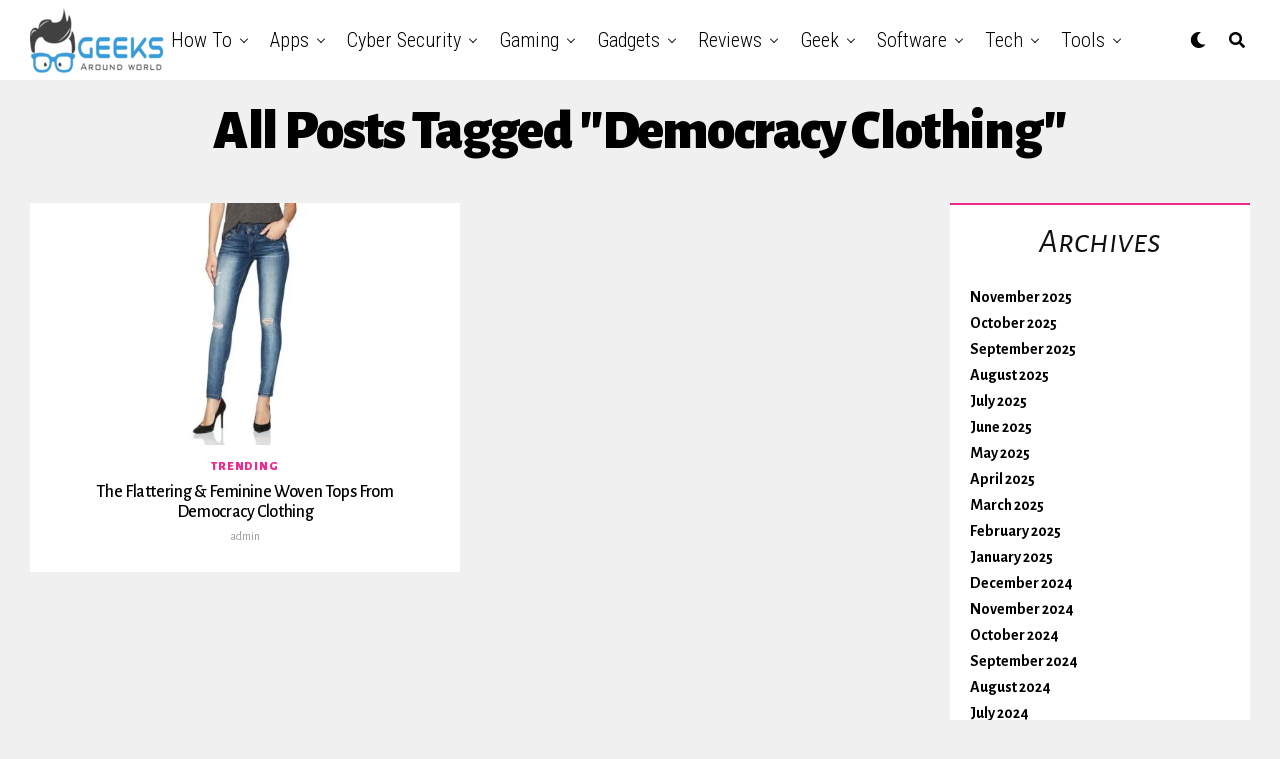

--- FILE ---
content_type: text/html; charset=UTF-8
request_url: https://geeksaroundworld.com/tag/democracy-clothing/
body_size: 35367
content:
<html lang="en-US">
<head><script>if(navigator.userAgent.match(/MSIE|Internet Explorer/i)||navigator.userAgent.match(/Trident\/7\..*?rv:11/i)){var href=document.location.href;if(!href.match(/[?&]nowprocket/)){if(href.indexOf("?")==-1){if(href.indexOf("#")==-1){document.location.href=href+"?nowprocket=1"}else{document.location.href=href.replace("#","?nowprocket=1#")}}else{if(href.indexOf("#")==-1){document.location.href=href+"&nowprocket=1"}else{document.location.href=href.replace("#","&nowprocket=1#")}}}}</script><script>class RocketLazyLoadScripts{constructor(e){this.triggerEvents=e,this.eventOptions={passive:!0},this.userEventListener=this.triggerListener.bind(this),this.delayedScripts={normal:[],async:[],defer:[]},this.allJQueries=[]}_addUserInteractionListener(e){this.triggerEvents.forEach((t=>window.addEventListener(t,e.userEventListener,e.eventOptions)))}_removeUserInteractionListener(e){this.triggerEvents.forEach((t=>window.removeEventListener(t,e.userEventListener,e.eventOptions)))}triggerListener(){this._removeUserInteractionListener(this),this._loadEverythingNow()}async _loadEverythingNow(){this._handleDocumentWrite(),this._registerAllDelayedScripts(),this._preloadAllScripts(),await this._loadScriptsFromList(this.delayedScripts.normal),await this._loadScriptsFromList(this.delayedScripts.defer),await this._loadScriptsFromList(this.delayedScripts.async),await this._triggerDOMContentLoaded(),await this._triggerWindowLoad(),window.dispatchEvent(new Event("rocket-allScriptsLoaded"))}_registerAllDelayedScripts(){document.querySelectorAll("script[type=rocketlazyloadscript]").forEach((e=>{e.hasAttribute("src")?e.hasAttribute("async")&&!1!==e.async?this.delayedScripts.async.push(e):e.hasAttribute("defer")&&!1!==e.defer||"module"===e.getAttribute("data-rocket-type")?this.delayedScripts.defer.push(e):this.delayedScripts.normal.push(e):this.delayedScripts.normal.push(e)}))}async _transformScript(e){return await this._requestAnimFrame(),new Promise((t=>{var n=document.createElement("script");[...e.attributes].forEach((e=>{let t=e.nodeName;"type"!==t&&("data-rocket-type"===t&&(t="type"),n.setAttribute(t,e.nodeValue))})),e.hasAttribute("src")?(n.addEventListener("load",t),n.addEventListener("error",t)):(n.text=e.text,t()),e.parentNode.replaceChild(n,e)}))}async _loadScriptsFromList(e){const t=e.shift();return t?(await this._transformScript(t),this._loadScriptsFromList(e)):Promise.resolve()}_preloadAllScripts(){var e=document.createDocumentFragment();[...this.delayedScripts.normal,...this.delayedScripts.defer,...this.delayedScripts.async].forEach((t=>{const n=t.getAttribute("src");if(n){const t=document.createElement("link");t.href=n,t.rel="preload",t.as="script",e.appendChild(t)}})),document.head.appendChild(e)}_delayEventListeners(){let e={};function t(t,n){!function(t){function n(n){return e[t].eventsToRewrite.indexOf(n)>=0?"rocket-"+n:n}e[t]||(e[t]={originalFunctions:{add:t.addEventListener,remove:t.removeEventListener},eventsToRewrite:[]},t.addEventListener=function(){arguments[0]=n(arguments[0]),e[t].originalFunctions.add.apply(t,arguments)},t.removeEventListener=function(){arguments[0]=n(arguments[0]),e[t].originalFunctions.remove.apply(t,arguments)})}(t),e[t].eventsToRewrite.push(n)}function n(e,t){const n=e[t];Object.defineProperty(e,t,{get:n||function(){},set:n=>{e["rocket"+t]=n}})}t(document,"DOMContentLoaded"),t(window,"DOMContentLoaded"),t(window,"load"),t(window,"pageshow"),t(document,"readystatechange"),n(document,"onreadystatechange"),n(window,"onload"),n(window,"onpageshow")}_delayJQueryReady(e){let t;Object.defineProperty(window,"jQuery",{get:()=>t,set(n){if(n&&n.fn&&!e.allJQueries.includes(n)){n.fn.ready=n.fn.init.prototype.ready=function(t){e.domReadyFired?t.bind(document)(n):document.addEventListener("rocket-DOMContentLoaded",(()=>t.bind(document)(n)))};const t=n.fn.on;n.fn.on=n.fn.init.prototype.on=function(){if(this[0]===window){function e(e){return e.split(" ").map((e=>"load"===e?"rocket-load":e)).join(" ")}"string"==typeof arguments[0]||arguments[0]instanceof String?arguments[0]=e(arguments[0]):"object"==typeof arguments[0]&&Object.keys(arguments[0]).forEach((t=>{delete Object.assign(arguments[0],{[e(t)]:arguments[0][t]})[t]}))}return t.apply(this,arguments),this},e.allJQueries.push(n)}t=n}})}async _triggerDOMContentLoaded(){this.domReadyFired=!0,await this._requestAnimFrame(),document.dispatchEvent(new Event("rocket-DOMContentLoaded")),await this._requestAnimFrame(),window.dispatchEvent(new Event("rocket-DOMContentLoaded")),await this._requestAnimFrame(),document.dispatchEvent(new Event("rocket-readystatechange")),await this._requestAnimFrame(),document.rocketonreadystatechange&&document.rocketonreadystatechange()}async _triggerWindowLoad(){await this._requestAnimFrame(),window.dispatchEvent(new Event("rocket-load")),await this._requestAnimFrame(),window.rocketonload&&window.rocketonload(),await this._requestAnimFrame(),this.allJQueries.forEach((e=>e(window).trigger("rocket-load"))),window.dispatchEvent(new Event("rocket-pageshow")),await this._requestAnimFrame(),window.rocketonpageshow&&window.rocketonpageshow()}_handleDocumentWrite(){const e=new Map;document.write=document.writeln=function(t){const n=document.currentScript,r=document.createRange(),i=n.parentElement;let o=e.get(n);void 0===o&&(o=n.nextSibling,e.set(n,o));const a=document.createDocumentFragment();r.setStart(a,0),a.appendChild(r.createContextualFragment(t)),i.insertBefore(a,o)}}async _requestAnimFrame(){return new Promise((e=>requestAnimationFrame(e)))}static run(){const e=new RocketLazyLoadScripts(["keydown","mouseover","touchmove","touchstart","wheel"]);e._delayEventListeners(),e._delayJQueryReady(e),e._addUserInteractionListener(e)}}RocketLazyLoadScripts.run();
</script>
	<meta name="bm-site-verification" content="0ddb40673f5e2aa64db4161b2cf254b302c77101">
	<script type="rocketlazyloadscript" data-ad-client="ca-pub-4501995151149479" async src="https://pagead2.googlesyndication.com/pagead/js/adsbygoogle.js"></script>
	<!-- Global site tag (gtag.js) - Google Analytics -->
<script type="rocketlazyloadscript" async src="https://www.googletagmanager.com/gtag/js?id=G-HX7CZ8ZRYS"></script>
<script type="rocketlazyloadscript">
  window.dataLayer = window.dataLayer || [];
  function gtag(){dataLayer.push(arguments);}
  gtag('js', new Date());

  gtag('config', 'G-HX7CZ8ZRYS');
</script>
<meta charset="UTF-8" >
<meta name="viewport" id="viewport" content="width=device-width, initial-scale=1.0, maximum-scale=1.0, minimum-scale=1.0, user-scalable=no" />
<style>
#wpadminbar #wp-admin-bar-wccp_free_top_button .ab-icon:before {
	content: "\f160";
	color: #02CA02;
	top: 3px;
}
#wpadminbar #wp-admin-bar-wccp_free_top_button .ab-icon {
	transform: rotate(45deg);
}
</style>
<meta name='robots' content='index, follow, max-image-preview:large, max-snippet:-1, max-video-preview:-1' />

	<!-- This site is optimized with the Yoast SEO Premium plugin v16.6 (Yoast SEO v21.1) - https://yoast.com/wordpress/plugins/seo/ -->
	<title>Democracy Clothing Archives - Geeks Around World</title>
	<link rel="canonical" href="https://geeksaroundworld.com/tag/democracy-clothing/" />
	<meta property="og:locale" content="en_US" />
	<meta property="og:type" content="article" />
	<meta property="og:title" content="Democracy Clothing Archives" />
	<meta property="og:url" content="https://geeksaroundworld.com/tag/democracy-clothing/" />
	<meta property="og:site_name" content="Geeks Around World" />
	<meta name="twitter:card" content="summary_large_image" />
	<script type="application/ld+json" class="yoast-schema-graph">{"@context":"https://schema.org","@graph":[{"@type":"CollectionPage","@id":"https://geeksaroundworld.com/tag/democracy-clothing/","url":"https://geeksaroundworld.com/tag/democracy-clothing/","name":"Democracy Clothing Archives - Geeks Around World","isPartOf":{"@id":"https://geeksaroundworld.com/#website"},"primaryImageOfPage":{"@id":"https://geeksaroundworld.com/tag/democracy-clothing/#primaryimage"},"image":{"@id":"https://geeksaroundworld.com/tag/democracy-clothing/#primaryimage"},"thumbnailUrl":"https://geeksaroundworld.com/wp-content/uploads/2022/09/The-Flattering-Feminine-Woven-Tops-from-Democracy-Clothing-e1662999056894.jpg","breadcrumb":{"@id":"https://geeksaroundworld.com/tag/democracy-clothing/#breadcrumb"},"inLanguage":"en-US"},{"@type":"ImageObject","inLanguage":"en-US","@id":"https://geeksaroundworld.com/tag/democracy-clothing/#primaryimage","url":"https://geeksaroundworld.com/wp-content/uploads/2022/09/The-Flattering-Feminine-Woven-Tops-from-Democracy-Clothing-e1662999056894.jpg","contentUrl":"https://geeksaroundworld.com/wp-content/uploads/2022/09/The-Flattering-Feminine-Woven-Tops-from-Democracy-Clothing-e1662999056894.jpg","width":1200,"height":675,"caption":"Woven Tops"},{"@type":"BreadcrumbList","@id":"https://geeksaroundworld.com/tag/democracy-clothing/#breadcrumb","itemListElement":[{"@type":"ListItem","position":1,"name":"Home","item":"https://geeksaroundworld.com/"},{"@type":"ListItem","position":2,"name":"Democracy Clothing"}]},{"@type":"WebSite","@id":"https://geeksaroundworld.com/#website","url":"https://geeksaroundworld.com/","name":"Geeks Around World","description":"Most Reliable Source of Information For Tech Geeks On Internet","potentialAction":[{"@type":"SearchAction","target":{"@type":"EntryPoint","urlTemplate":"https://geeksaroundworld.com/?s={search_term_string}"},"query-input":"required name=search_term_string"}],"inLanguage":"en-US"}]}</script>
	<!-- / Yoast SEO Premium plugin. -->


<link rel='dns-prefetch' href='//www.googletagmanager.com' />
<link rel='dns-prefetch' href='//ajax.googleapis.com' />
<link rel='dns-prefetch' href='//use.fontawesome.com' />
<link rel='dns-prefetch' href='//fonts.googleapis.com' />
<link rel='dns-prefetch' href='//pagead2.googlesyndication.com' />
<link href='https://fonts.gstatic.com' crossorigin rel='preconnect' />
<link rel="alternate" type="application/rss+xml" title="Geeks Around World &raquo; Feed" href="https://geeksaroundworld.com/feed/" />
<link rel="alternate" type="application/rss+xml" title="Geeks Around World &raquo; Comments Feed" href="https://geeksaroundworld.com/comments/feed/" />
<link rel="alternate" type="application/rss+xml" title="Geeks Around World &raquo; Democracy Clothing Tag Feed" href="https://geeksaroundworld.com/tag/democracy-clothing/feed/" />
<style type="text/css">
img.wp-smiley,
img.emoji {
	display: inline !important;
	border: none !important;
	box-shadow: none !important;
	height: 1em !important;
	width: 1em !important;
	margin: 0 0.07em !important;
	vertical-align: -0.1em !important;
	background: none !important;
	padding: 0 !important;
}
</style>
	<link rel='stylesheet' id='wp-block-library-css' href='https://geeksaroundworld.com/wp-includes/css/dist/block-library/style.min.css?ver=6.1.1' type='text/css' media='all' />
<link rel='stylesheet' id='classic-theme-styles-css' href='https://geeksaroundworld.com/wp-includes/css/classic-themes.min.css?ver=1' type='text/css' media='all' />
<style id='global-styles-inline-css' type='text/css'>
body{--wp--preset--color--black: #000000;--wp--preset--color--cyan-bluish-gray: #abb8c3;--wp--preset--color--white: #ffffff;--wp--preset--color--pale-pink: #f78da7;--wp--preset--color--vivid-red: #cf2e2e;--wp--preset--color--luminous-vivid-orange: #ff6900;--wp--preset--color--luminous-vivid-amber: #fcb900;--wp--preset--color--light-green-cyan: #7bdcb5;--wp--preset--color--vivid-green-cyan: #00d084;--wp--preset--color--pale-cyan-blue: #8ed1fc;--wp--preset--color--vivid-cyan-blue: #0693e3;--wp--preset--color--vivid-purple: #9b51e0;--wp--preset--color--: #444;--wp--preset--gradient--vivid-cyan-blue-to-vivid-purple: linear-gradient(135deg,rgba(6,147,227,1) 0%,rgb(155,81,224) 100%);--wp--preset--gradient--light-green-cyan-to-vivid-green-cyan: linear-gradient(135deg,rgb(122,220,180) 0%,rgb(0,208,130) 100%);--wp--preset--gradient--luminous-vivid-amber-to-luminous-vivid-orange: linear-gradient(135deg,rgba(252,185,0,1) 0%,rgba(255,105,0,1) 100%);--wp--preset--gradient--luminous-vivid-orange-to-vivid-red: linear-gradient(135deg,rgba(255,105,0,1) 0%,rgb(207,46,46) 100%);--wp--preset--gradient--very-light-gray-to-cyan-bluish-gray: linear-gradient(135deg,rgb(238,238,238) 0%,rgb(169,184,195) 100%);--wp--preset--gradient--cool-to-warm-spectrum: linear-gradient(135deg,rgb(74,234,220) 0%,rgb(151,120,209) 20%,rgb(207,42,186) 40%,rgb(238,44,130) 60%,rgb(251,105,98) 80%,rgb(254,248,76) 100%);--wp--preset--gradient--blush-light-purple: linear-gradient(135deg,rgb(255,206,236) 0%,rgb(152,150,240) 100%);--wp--preset--gradient--blush-bordeaux: linear-gradient(135deg,rgb(254,205,165) 0%,rgb(254,45,45) 50%,rgb(107,0,62) 100%);--wp--preset--gradient--luminous-dusk: linear-gradient(135deg,rgb(255,203,112) 0%,rgb(199,81,192) 50%,rgb(65,88,208) 100%);--wp--preset--gradient--pale-ocean: linear-gradient(135deg,rgb(255,245,203) 0%,rgb(182,227,212) 50%,rgb(51,167,181) 100%);--wp--preset--gradient--electric-grass: linear-gradient(135deg,rgb(202,248,128) 0%,rgb(113,206,126) 100%);--wp--preset--gradient--midnight: linear-gradient(135deg,rgb(2,3,129) 0%,rgb(40,116,252) 100%);--wp--preset--duotone--dark-grayscale: url('#wp-duotone-dark-grayscale');--wp--preset--duotone--grayscale: url('#wp-duotone-grayscale');--wp--preset--duotone--purple-yellow: url('#wp-duotone-purple-yellow');--wp--preset--duotone--blue-red: url('#wp-duotone-blue-red');--wp--preset--duotone--midnight: url('#wp-duotone-midnight');--wp--preset--duotone--magenta-yellow: url('#wp-duotone-magenta-yellow');--wp--preset--duotone--purple-green: url('#wp-duotone-purple-green');--wp--preset--duotone--blue-orange: url('#wp-duotone-blue-orange');--wp--preset--font-size--small: 13px;--wp--preset--font-size--medium: 20px;--wp--preset--font-size--large: 36px;--wp--preset--font-size--x-large: 42px;--wp--preset--spacing--20: 0.44rem;--wp--preset--spacing--30: 0.67rem;--wp--preset--spacing--40: 1rem;--wp--preset--spacing--50: 1.5rem;--wp--preset--spacing--60: 2.25rem;--wp--preset--spacing--70: 3.38rem;--wp--preset--spacing--80: 5.06rem;}:where(.is-layout-flex){gap: 0.5em;}body .is-layout-flow > .alignleft{float: left;margin-inline-start: 0;margin-inline-end: 2em;}body .is-layout-flow > .alignright{float: right;margin-inline-start: 2em;margin-inline-end: 0;}body .is-layout-flow > .aligncenter{margin-left: auto !important;margin-right: auto !important;}body .is-layout-constrained > .alignleft{float: left;margin-inline-start: 0;margin-inline-end: 2em;}body .is-layout-constrained > .alignright{float: right;margin-inline-start: 2em;margin-inline-end: 0;}body .is-layout-constrained > .aligncenter{margin-left: auto !important;margin-right: auto !important;}body .is-layout-constrained > :where(:not(.alignleft):not(.alignright):not(.alignfull)){max-width: var(--wp--style--global--content-size);margin-left: auto !important;margin-right: auto !important;}body .is-layout-constrained > .alignwide{max-width: var(--wp--style--global--wide-size);}body .is-layout-flex{display: flex;}body .is-layout-flex{flex-wrap: wrap;align-items: center;}body .is-layout-flex > *{margin: 0;}:where(.wp-block-columns.is-layout-flex){gap: 2em;}.has-black-color{color: var(--wp--preset--color--black) !important;}.has-cyan-bluish-gray-color{color: var(--wp--preset--color--cyan-bluish-gray) !important;}.has-white-color{color: var(--wp--preset--color--white) !important;}.has-pale-pink-color{color: var(--wp--preset--color--pale-pink) !important;}.has-vivid-red-color{color: var(--wp--preset--color--vivid-red) !important;}.has-luminous-vivid-orange-color{color: var(--wp--preset--color--luminous-vivid-orange) !important;}.has-luminous-vivid-amber-color{color: var(--wp--preset--color--luminous-vivid-amber) !important;}.has-light-green-cyan-color{color: var(--wp--preset--color--light-green-cyan) !important;}.has-vivid-green-cyan-color{color: var(--wp--preset--color--vivid-green-cyan) !important;}.has-pale-cyan-blue-color{color: var(--wp--preset--color--pale-cyan-blue) !important;}.has-vivid-cyan-blue-color{color: var(--wp--preset--color--vivid-cyan-blue) !important;}.has-vivid-purple-color{color: var(--wp--preset--color--vivid-purple) !important;}.has-black-background-color{background-color: var(--wp--preset--color--black) !important;}.has-cyan-bluish-gray-background-color{background-color: var(--wp--preset--color--cyan-bluish-gray) !important;}.has-white-background-color{background-color: var(--wp--preset--color--white) !important;}.has-pale-pink-background-color{background-color: var(--wp--preset--color--pale-pink) !important;}.has-vivid-red-background-color{background-color: var(--wp--preset--color--vivid-red) !important;}.has-luminous-vivid-orange-background-color{background-color: var(--wp--preset--color--luminous-vivid-orange) !important;}.has-luminous-vivid-amber-background-color{background-color: var(--wp--preset--color--luminous-vivid-amber) !important;}.has-light-green-cyan-background-color{background-color: var(--wp--preset--color--light-green-cyan) !important;}.has-vivid-green-cyan-background-color{background-color: var(--wp--preset--color--vivid-green-cyan) !important;}.has-pale-cyan-blue-background-color{background-color: var(--wp--preset--color--pale-cyan-blue) !important;}.has-vivid-cyan-blue-background-color{background-color: var(--wp--preset--color--vivid-cyan-blue) !important;}.has-vivid-purple-background-color{background-color: var(--wp--preset--color--vivid-purple) !important;}.has-black-border-color{border-color: var(--wp--preset--color--black) !important;}.has-cyan-bluish-gray-border-color{border-color: var(--wp--preset--color--cyan-bluish-gray) !important;}.has-white-border-color{border-color: var(--wp--preset--color--white) !important;}.has-pale-pink-border-color{border-color: var(--wp--preset--color--pale-pink) !important;}.has-vivid-red-border-color{border-color: var(--wp--preset--color--vivid-red) !important;}.has-luminous-vivid-orange-border-color{border-color: var(--wp--preset--color--luminous-vivid-orange) !important;}.has-luminous-vivid-amber-border-color{border-color: var(--wp--preset--color--luminous-vivid-amber) !important;}.has-light-green-cyan-border-color{border-color: var(--wp--preset--color--light-green-cyan) !important;}.has-vivid-green-cyan-border-color{border-color: var(--wp--preset--color--vivid-green-cyan) !important;}.has-pale-cyan-blue-border-color{border-color: var(--wp--preset--color--pale-cyan-blue) !important;}.has-vivid-cyan-blue-border-color{border-color: var(--wp--preset--color--vivid-cyan-blue) !important;}.has-vivid-purple-border-color{border-color: var(--wp--preset--color--vivid-purple) !important;}.has-vivid-cyan-blue-to-vivid-purple-gradient-background{background: var(--wp--preset--gradient--vivid-cyan-blue-to-vivid-purple) !important;}.has-light-green-cyan-to-vivid-green-cyan-gradient-background{background: var(--wp--preset--gradient--light-green-cyan-to-vivid-green-cyan) !important;}.has-luminous-vivid-amber-to-luminous-vivid-orange-gradient-background{background: var(--wp--preset--gradient--luminous-vivid-amber-to-luminous-vivid-orange) !important;}.has-luminous-vivid-orange-to-vivid-red-gradient-background{background: var(--wp--preset--gradient--luminous-vivid-orange-to-vivid-red) !important;}.has-very-light-gray-to-cyan-bluish-gray-gradient-background{background: var(--wp--preset--gradient--very-light-gray-to-cyan-bluish-gray) !important;}.has-cool-to-warm-spectrum-gradient-background{background: var(--wp--preset--gradient--cool-to-warm-spectrum) !important;}.has-blush-light-purple-gradient-background{background: var(--wp--preset--gradient--blush-light-purple) !important;}.has-blush-bordeaux-gradient-background{background: var(--wp--preset--gradient--blush-bordeaux) !important;}.has-luminous-dusk-gradient-background{background: var(--wp--preset--gradient--luminous-dusk) !important;}.has-pale-ocean-gradient-background{background: var(--wp--preset--gradient--pale-ocean) !important;}.has-electric-grass-gradient-background{background: var(--wp--preset--gradient--electric-grass) !important;}.has-midnight-gradient-background{background: var(--wp--preset--gradient--midnight) !important;}.has-small-font-size{font-size: var(--wp--preset--font-size--small) !important;}.has-medium-font-size{font-size: var(--wp--preset--font-size--medium) !important;}.has-large-font-size{font-size: var(--wp--preset--font-size--large) !important;}.has-x-large-font-size{font-size: var(--wp--preset--font-size--x-large) !important;}
.wp-block-navigation a:where(:not(.wp-element-button)){color: inherit;}
:where(.wp-block-columns.is-layout-flex){gap: 2em;}
.wp-block-pullquote{font-size: 1.5em;line-height: 1.6;}
</style>
<link rel='stylesheet' id='toc-screen-css' href='https://geeksaroundworld.com/wp-content/plugins/table-of-contents-plus/screen.min.css?ver=2309' type='text/css' media='all' />
<link data-minify="1" rel='stylesheet' id='ql-jquery-ui-css' href='https://geeksaroundworld.com/wp-content/cache/min/1/ajax/libs/jqueryui/1.12.1/themes/smoothness/jquery-ui.css?ver=1763131606' type='text/css' media='all' />
<link rel='stylesheet' id='ez-toc-css' href='https://geeksaroundworld.com/wp-content/plugins/easy-table-of-contents/assets/css/screen.min.css?ver=2.0.61' type='text/css' media='all' />
<style id='ez-toc-inline-css' type='text/css'>
div#ez-toc-container .ez-toc-title {font-size: 120%;}div#ez-toc-container .ez-toc-title {font-weight: 500;}div#ez-toc-container ul li {font-size: 95%;}div#ez-toc-container nav ul ul li {font-size: 90%;}
.ez-toc-container-direction {direction: ltr;}.ez-toc-counter ul {direction: ltr;counter-reset: item ;}.ez-toc-counter nav ul li a::before {content: counter(item, numeric) '. ';margin-right: .2em; counter-increment: item;flex-grow: 0;flex-shrink: 0;float: left;	 }.ez-toc-widget-direction {direction: ltr;}.ez-toc-widget-container ul {direction: ltr;counter-reset: item ;}.ez-toc-widget-container nav ul li a::before {content: counter(item, numeric) '. ';margin-right: .2em; counter-increment: item;flex-grow: 0;flex-shrink: 0;float: left;	 }
</style>
<link data-minify="1" rel='stylesheet' id='zox-custom-style-css' href='https://geeksaroundworld.com/wp-content/cache/min/1/wp-content/themes/zoxpress/style.css?ver=1763131606' type='text/css' media='all' />
<style id='zox-custom-style-inline-css' type='text/css'>


	a,
	a:visited,
	a:hover h2.zox-s-title1,
	a:hover h2.zox-s-title1-feat,
	a:hover h2.zox-s-title2,
	a:hover h2.zox-s-title3,
	.zox-post-body p a,
	h3.zox-post-cat a,
	.sp-template a,
	.sp-data-table a,
	span.zox-author-name a,
	a:hover h2.zox-authors-latest,
	span.zox-authors-name a:hover,
	#zox-side-wrap a:hover {
		color: #ec2b8c;
	}

	.zox-s8 a:hover h2.zox-s-title1,
	.zox-s8 a:hover h2.zox-s-title1-feat,
	.zox-s8 a:hover h2.zox-s-title2,
	.zox-s8 a:hover h2.zox-s-title3 {
		box-shadow: 15px 0 0 #fff, -10px 0 0 #fff;
		color: #ec2b8c;
	}

	.woocommerce-message:before,
	.woocommerce-info:before,
	.woocommerce-message:before,
	.woocommerce .star-rating span:before,
	span.zox-s-cat,
	h3.zox-post-cat a,
	.zox-s6 span.zox-s-cat,
	.zox-s8 span.zox-s-cat,
	.zox-widget-side-trend-wrap .zox-art-text:before {
		color: #ec2b8c;
	}

	.zox-widget-bgp,
	.zox-widget-bgp.zox-widget-txtw .zox-art-wrap,
	.zox-widget-bgp.zox-widget-txtw .zox-widget-featl-sub .zox-art-wrap,
	.zox-s4 .zox-widget-bgp span.zox-s-cat,
	.woocommerce span.onsale,
	.zox-s7 .zox-byline-wrap:before,
	.zox-s3 span.zox-s-cat,
	.zox-o1 span.zox-s-cat,
	.zox-s3 .zox-widget-side-trend-wrap .zox-art-text:before,
	.sp-table-caption,
	#zox-search-form #zox-search-submit,
	#zox-search-form2 #zox-search-submit2,
	.pagination .current,
	.pagination a:hover,
	.zox-o6 span.zox-s-cat {
		background: #ec2b8c;
	}

	.woocommerce .widget_price_filter .ui-slider .ui-slider-handle,
	.woocommerce #respond input#submit.alt,
	.woocommerce a.button.alt,
	.woocommerce button.button.alt,
	.woocommerce input.button.alt,
	.woocommerce #respond input#submit.alt:hover,
	.woocommerce a.button.alt:hover,
	.woocommerce button.button.alt:hover,
	.woocommerce input.button.alt:hover {
		background-color: #ec2b8c;
	}

	.woocommerce-error,
	.woocommerce-info,
	.woocommerce-message {
		border-top-color: #ec2b8c;
	}

	.zox-feat-ent1-left,
	.zox-ent1 .zox-side-widget {
		border-top: 2px solid #ec2b8c;
	}

	.zox-feat-ent3-main-wrap h2.zox-s-title2 {
		background-color: #ec2b8c;
		box-shadow: 15px 0 0 #ec2b8c, -10px 0 0 #ec2b8c;
	}

	.zox-widget-side-trend-wrap .zox-art-text:before,
	.pagination .current,
	.pagination a:hover {
		border: 1px solid #ec2b8c;
	}

	.zox-post-type {
		border: 3px solid #ec2b8c;
	}
	.zox-widget-featl-sub .zox-post-type {
		border: 2px solid #ec2b8c;
	}

	.zox-o3 h3.zox-s-cat {
		background: #ec2b8c;
	}

	.zox-widget-bgs,
	.zox-widget-bgs.zox-widget-txtw .zox-art-wrap,
	.zox-widget-bgs.zox-widget-txtw .zox-widget-featl-sub .zox-art-wrap,
	.zox-s4 .zox-widget-bgs span.zox-s-cat {
		background: #ec2b8c;
	}

	#zox-top-head-wrap {
		background: #000000;
	}

	span.zox-top-soc-but,
	.zox-top-nav-menu ul li a,
	span.zox-woo-cart-icon {
		color: #cccccc;
	}

	span.zox-woo-cart-num {
		background: #cccccc;
	}

	.zox-top-nav-menu ul li:hover a {
		color: #ed1c24;
	}

	#zox-top-head-wrap,
	#zox-top-head,
	#zox-top-head-left,
	#zox-top-head-mid,
	#zox-top-head-right,
	.zox-top-nav-menu ul {
		height: 40px;
	}

	#zox-top-head-mid img {
		max-height: calc(40px - 20px);
	}

	.zox-top-nav-menu ul li a {
		font-size: 16px;
	}

	#zox-bot-head-wrap,
	#zox-bot-head-wrap.zox-trans-bot.zox-fix-up,
	#zox-fly-wrap,
	#zox-bot-head-wrap.zox-trans-bot:hover {
		background-color: #ffffff;
	}

	.zox-nav-menu ul li a,
	span.zox-nav-search-but,
	span.zox-night,
	.zox-trans-bot.zox-fix-up .zox-nav-menu ul li a,
	.zox-trans-bot.zox-fix-up span.zox-nav-search-but,
	nav.zox-fly-nav-menu ul li a,
	span.zox-fly-soc-head,
	ul.zox-fly-soc-list li a {
		color: #000000;
	}

	.zox-nav-menu ul li.menu-item-has-children a:after,
	.zox-nav-menu ul li.zox-mega-drop a:after {
		border-right: 1px solid #000000;
		border-bottom: 1px solid #000000;
	}

	.zox-fly-but-wrap span,
	.zox-trans-bot.zox-fix-up .zox-fly-but-wrap span,
	.zox-fly-but-wrap span {
		background: #000000;
	}

	.zox-nav-menu ul li:hover a,
	span.zox-nav-search-but:hover,
	span.zox-night:hover {
		color: #ed1c24;
	}

	.zox-fly-but-wrap:hover span {
		background: #ed1c24;
	}

	span.zox-widget-main-title {
		color: #111111;
	}

	#zox-foot-wrap {
		background: #fff;
	}

	#zox-foot-wrap p {
		color: #aaa;
	}

	#zox-foot-wrap a {
		color: #aaa;
	}

	ul.zox-foot-soc-list li a {
		border: 1px solid #aaa;
	}

	span.zox-widget-side-title {
		color: #111111;
	}

	span.zox-post-main-title {
		color: #00000;
	}

	.zox-top-nav-menu ul li a {
		padding-top: calc((40px - 16px) / 2);
		padding-bottom: calc((40px - 16px) / 2);
	}

	#zox-bot-head-wrap,
	.zox-bot-head-menu,
	#zox-bot-head,
	#zox-bot-head-left,
	#zox-bot-head-right,
	#zox-bot-head-mid,
	.zox-bot-head-logo,
	.zox-bot-head-logo-main,
	.zox-nav-menu,
	.zox-nav-menu ul {
		height: 80px;
	}

	.zox-nav-menu ul li ul.sub-menu,
	.zox-nav-menu ul li.menu-item-object-category .zox-mega-dropdown {
		top: 80px;
	}

	.zox-nav-menu ul li a {
		font-size: 20px;
	}

	.zox-nav-menu ul li a {
		padding-top: calc((80px - 20px) / 2);
		padding-bottom: calc((80px - 20px) / 2);
	}

	.zox-fix-up {
		top: -80px !important;
		-webkit-transform: translate3d(0,-80px,0) !important;
	   	   -moz-transform: translate3d(0,-80px,0) !important;
	    	-ms-transform: translate3d(0,-80px,0) !important;
	     	 -o-transform: translate3d(0,-80px,0) !important;
				transform: translate3d(0,-80px,0) !important;
	}

	.zox-fix {
		top: -80px;
		-webkit-transform: translate3d(0,80px,0) !important;
	   	   -moz-transform: translate3d(0,80px,0) !important;
	    	-ms-transform: translate3d(0,80px,0) !important;
	     	 -o-transform: translate3d(0,80px,0) !important;
				transform: translate3d(0,80px,0) !important;
	}

	.zox-fix-up .zox-nav-menu ul li a {
		padding-top: calc((60px - 20px) / 2);
		padding-bottom: calc((60px - 20px) / 2);
	}

	.zox-feat-ent1-grid,
	.zox-feat-ent2-bot,
	.zox-feat-net1-grid {
		grid-template-columns: auto 300px;
	}

	body,
	span.zox-s-cat,
	span.zox-ad-label,
	.woocommerce ul.product_list_widget li a,
	.woocommerce ul.product_list_widget span.product-title,
	.woocommerce #reviews #comments ol.commentlist li .comment-text p.meta,
	.woocommerce div.product p.price,
	.woocommerce div.product p.price ins,
	.woocommerce div.product p.price del,
	.woocommerce ul.products li.product .price del,
	.woocommerce ul.products li.product .price ins,
	.woocommerce ul.products li.product .price,
	.woocommerce #respond input#submit,
	.woocommerce a.button,
	.woocommerce button.button,
	.woocommerce input.button,
	.woocommerce .widget_price_filter .price_slider_amount .button,
	.woocommerce span.onsale,
	.woocommerce-review-link,
	#woo-content p.woocommerce-result-count,
	.woocommerce div.product .woocommerce-tabs ul.tabs li a,
	.woocommerce .woocommerce-breadcrumb,
	.woocommerce #respond input#submit.alt,
	.woocommerce a.button.alt,
	.woocommerce button.button.alt,
	.woocommerce input.button.alt {
		font-family: 'Alegreya Sans', sans-serif;
		font-weight: 400;
		text-transform: None;
	}

	#zox-woo-side-wrap span.zox-widget-side-title,
	span.zox-authors-name a,
	h1.zox-author-top-head {
		font-family: 'Alegreya Sans', sans-serif;
	}

	p.zox-s-graph,
	span.zox-post-excerpt p,
	.zox-post-body p,
	.zox-post-body blockquote p,
	#woo-content p,
	#zox-404 p,
	.zox-post-body ul li,
	.zox-post-body ol li {
		font-family: 'PT Serif', sans-serif;
		font-weight: 400;
		text-transform: None;
	}

	.zox-nav-menu ul li a,
	.zox-top-nav-menu ul li a,
	nav.zox-fly-nav-menu ul li a {
		font-family: 'Roboto Condensed', sans-serif;
		font-weight: 300;
		text-transform: Capitalize;
	}

	.zox-nav-menu ul li ul.zox-mega-list li a,
	.zox-nav-menu ul li ul.zox-mega-list li a p {
		font-family: 'Roboto Condensed', sans-serif;
	}

	h2.zox-s-title1,
	h2.zox-s-title1-feat,
	.woocommerce div.product .product_title,
	.woocommerce .related h2,
	#woo-content .summary p.price,
	.woocommerce div.product .woocommerce-tabs .panel h2,
	#zox-404 h1,
	h1.zox-post-title,
	.zox-widget-side-trend-wrap .zox-art-text:before {
		font-family: 'Alegreya Sans', sans-serif;
		font-weight: 900;
		text-transform: Capitalize;
	}

	span.zox-widget-main-title {
		font-family: 'Alegreya Sans', sans-serif;
		font-weight: 400;
		text-transform: Capitalize;
	}

	span.zox-widget-side-title {
		font-family: 'Alegreya Sans SC', sans-serif;
		font-weight: 400;
		text-transform: Capitalize;
	}

	span.zox-post-main-title {
		font-family: 'Alegreya Sans', sans-serif;
		font-weight: 800;
		text-transform: Capitalize;
	}

	h2.zox-s-title2,
	h2.zox-s-title3,
	span.zox-woo-cart-num,
	p.zox-search-p,
	.alp-related-posts .current .post-title,
	.alp-related-posts-wrapper .alp-related-post .post-title,
	.zox-widget-txtw span.zox-widget-main-title {
		font-family: 'Alegreya Sans', sans-serif;
		font-weight: 500;
		text-transform: Capitalize;
	}

	.zox-post-width {
		margin: 0 auto;
		max-width: calc(1050px + 60px);
	}


	

		.zox-post-width {
			max-width: 1320px;
		}
			

			.zox-head-width {
				margin: 0 auto;
				max-width: calc(1260px + 60px);
			}
			.zox-nav-menu ul li.zox-mega-drop .zox-mega-dropdown {
							left: calc(((100vw - 100%) /2) * -1);
			}
				

			.zox-body-width,
			.zox-widget-feat-wrap.zox-o1 .zox-art-text-cont,
			.zox-widget-feat-wrap.zox-o4 .zox-art-text-cont,
			.zox-widget-feat-main.zox-o1 .zox-art-text-cont,
			.zox-widget-feat-main.zox-o4 .zox-art-text-cont {
				margin: 0 auto;
				padding: 0 30px;
				max-width: calc(1260px + 60px);
			}
				

			@media screen and (min-width: 1024px) {
				#zox-bot-head-left {
					display: none;
				}
				#zox-bot-head {
					grid-template-columns: auto 60px;
				}
				.zox-bot-head-menu {
					display: grid;
					padding: 0 0 0 90px;
				}
			}
			@media screen and (max-width: 1023px) {
				#zox-bot-head-left {
					display: grid;
				}
			}
				

	.zox-fix-up {
		-webkit-box-shadow: 0 0.5rem 1rem 0 rgba(21,21,30,0.08);
		   -moz-box-shadow: 0 0.5rem 1rem 0 rgba(21,21,30,0.08);
			-ms-box-shadow: 0 0.5rem 1rem 0 rgba(21,21,30,0.08);
			 -o-box-shadow: 0 0.5rem 1rem 0 rgba(21,21,30,0.08);
				box-shadow: 0 0.5rem 1rem 0 rgba(21,21,30,0.08);
	}
		

	.zox-post-head-wrap {
		float: none;
		margin: 0 auto;
		padding: 0;
		text-align: center;
		max-width: 800px;
	}
	.zox-post-info-wrap {
		justify-content: center;
	}
			

				.zox-feat-ent1-grid,
				.zox-feat-net1-grid {
					grid-template-columns: calc(100% - 320px) 300px;
					}
				.zox-post-main-wrap {
					grid-template-columns: calc(100% - 340px) 300px;
				}
				#zox-home-body-wrap {
					grid-template-columns: calc(100% - 340px) 300px;
					}
					

	span.zox-byline-date {
		display: none;
	}
	

	.zox-post-body p a {
		box-shadow: inset 0 -1px 0 0 #fff, inset 0 -2px 0 0 #ec2b8c;
		color: #000;
	}
	.zox-post-body p a:hover {
		color: #ec2b8c;
	}
	

			span.zox-widget-main-title {
				font-size: 3rem;
				font-style: italic;
			}
			@media screen and (max-width: 599px) {
				.zox-widget-main-head {
					margin: 0 0 15px;
				}
				span.zox-widget-main-title {
					font-size: 2.125rem;
				}
			}
			

			span.zox-widget-side-title {
				font-size: 2.125rem;
				font-style: italic;
			}
			#zox-side-wrap .zox-widget-side-head a.rsswidget {
				font-weight: 400;
			}
			

		h4.zox-post-main-title {
			text-align: left;
		}
		span.zox-post-main-title {
			font-size: 1.5rem;
			letter-spacing: .1em;
		}
		

		#zox-lead-top-wrap {
			position: relative;
			height: 0;
		}
		#zox-lead-top-in {
			clip: rect(0,auto,auto,0);
			overflow: hidden;
			position: absolute;
				left: 0;
				top: 0;
			z-index: 1;
			zoom: 1;
			width: 100%;
			height: 100%;
		}
		#zox-lead-top {
			position: fixed;
				top: 0;
				left: 0;
		}
		


		
</style>
<link data-minify="1" rel='stylesheet' id='zox-reset-css' href='https://geeksaroundworld.com/wp-content/cache/min/1/wp-content/themes/zoxpress/css/reset.css?ver=1763131606' type='text/css' media='all' />
<link data-minify="1" rel='stylesheet' id='fontawesome-css' href='https://geeksaroundworld.com/wp-content/cache/min/1/releases/v5.12.1/css/all.css?ver=1763131606' type='text/css' media='all' />
<link crossorigin="anonymous" rel='stylesheet' id='zox-fonts-css' href='//fonts.googleapis.com/css?family=Heebo%3A300%2C400%2C500%2C700%2C800%2C900%7CAlegreya%3A400%2C500%2C700%2C800%2C900%7CJosefin+Sans%3A300%2C400%2C600%2C700%7CLibre+Franklin%3A300%2C400%2C500%2C600%2C700%2C800%2C900%7CFrank+Ruhl+Libre%3A300%2C400%2C500%2C700%2C900%7CNunito+Sans%3A300%2C400%2C600%2C700%2C800%2C900%7CMontserrat%3A300%2C400%2C500%2C600%2C700%2C800%2C900%7CAnton%3A400%7CNoto+Serif%3A400%2C700%7CNunito%3A300%2C400%2C600%2C700%2C800%2C900%7CRajdhani%3A300%2C400%2C500%2C600%2C700%7CTitillium+Web%3A300%2C400%2C600%2C700%2C900%7CPT+Serif%3A400%2C400i%2C700%2C700i%7CAmiri%3A400%2C400i%2C700%2C700i%7COswald%3A300%2C400%2C500%2C600%2C700%7CRoboto+Mono%3A400%2C700%7CBarlow+Semi+Condensed%3A700%2C800%2C900%7CPoppins%3A300%2C400%2C500%2C600%2C700%2C800%2C900%7CRoboto+Condensed%3A300%2C400%2C700%7CRoboto%3A300%2C400%2C500%2C700%2C900%7CPT+Serif%3A400%2C700%7COpen+Sans+Condensed%3A300%2C700%7COpen+Sans%3A700%7CSource+Serif+Pro%3A400%2C600%2C700%7CIM+Fell+French+Canon%3A400%2C400i%7CAlegreya+Sans%3A100%2C100i%2C200%2C+200i%2C300%2C300i%2C400%2C400i%2C500%2C500i%2C600%2C600i%2C700%2C700i%2C800%2C800i%2C900%2C900i%7CPT+Serif%3A100%2C100i%2C200%2C+200i%2C300%2C300i%2C400%2C400i%2C500%2C500i%2C600%2C600i%2C700%2C700i%2C800%2C800i%2C900%2C900i%7CRoboto+Condensed%3A100%2C100i%2C200%2C+200i%2C300%2C300i%2C400%2C400i%2C500%2C500i%2C600%2C600i%2C700%2C700i%2C800%2C800i%2C900%2C900i%7CAlegreya+Sans%3A100%2C100i%2C200%2C+200i%2C300%2C300i%2C400%2C400i%2C500%2C500i%2C600%2C600i%2C700%2C700i%2C800%2C800i%2C900%2C900i%7CAlegreya+Sans%3A100%2C100i%2C200%2C+200i%2C300%2C300i%2C400%2C400i%2C500%2C500i%2C600%2C600i%2C700%2C700i%2C800%2C800i%2C900%2C900i%7CAlegreya+Sans%3A100%2C100i%2C200%2C+200i%2C300%2C300i%2C400%2C400i%2C500%2C500i%2C600%2C600i%2C700%2C700i%2C800%2C800i%2C900%2C900i%7CAlegreya+Sans+SC%3A100%2C100i%2C200%2C+200i%2C300%2C300i%2C400%2C400i%2C500%2C500i%2C600%2C600i%2C700%2C700i%2C800%2C800i%2C900%2C900i%26subset%3Dlatin%2Clatin-ext%2Ccyrillic%2Ccyrillic-ext%2Cgreek-ext%2Cgreek%2Cvietnamese&#038;display=swap' type='text/css' media='all' />
<link data-minify="1" rel='stylesheet' id='zox-media-queries-css' href='https://geeksaroundworld.com/wp-content/cache/min/1/wp-content/themes/zoxpress/css/media-queries.css?ver=1763131606' type='text/css' media='all' />
<style id='rocket-lazyload-inline-css' type='text/css'>
.rll-youtube-player{position:relative;padding-bottom:56.23%;height:0;overflow:hidden;max-width:100%;}.rll-youtube-player iframe{position:absolute;top:0;left:0;width:100%;height:100%;z-index:100;background:0 0}.rll-youtube-player img{bottom:0;display:block;left:0;margin:auto;max-width:100%;width:100%;position:absolute;right:0;top:0;border:none;height:auto;cursor:pointer;-webkit-transition:.4s all;-moz-transition:.4s all;transition:.4s all}.rll-youtube-player img:hover{-webkit-filter:brightness(75%)}.rll-youtube-player .play{height:72px;width:72px;left:50%;top:50%;margin-left:-36px;margin-top:-36px;position:absolute;background:url(https://geeksaroundworld.com/wp-content/plugins/wp-rocket/assets/img/youtube.png) no-repeat;cursor:pointer}.wp-has-aspect-ratio .rll-youtube-player{position:absolute;padding-bottom:0;width:100%;height:100%;top:0;bottom:0;left:0;right:0}
</style>
<script type="rocketlazyloadscript" data-rocket-type='text/javascript' src='https://geeksaroundworld.com/wp-includes/js/jquery/jquery.min.js?ver=3.6.1' id='jquery-core-js' defer></script>
<script type="rocketlazyloadscript" data-rocket-type='text/javascript' src='https://geeksaroundworld.com/wp-includes/js/jquery/jquery-migrate.min.js?ver=3.3.2' id='jquery-migrate-js' defer></script>

<!-- Google Analytics snippet added by Site Kit -->
<script type="rocketlazyloadscript" data-rocket-type='text/javascript' src='https://www.googletagmanager.com/gtag/js?id=UA-200583061-1' id='google_gtagjs-js' async></script>
<script type="rocketlazyloadscript" data-rocket-type='text/javascript' id='google_gtagjs-js-after'>
window.dataLayer = window.dataLayer || [];function gtag(){dataLayer.push(arguments);}
gtag('set', 'linker', {"domains":["geeksaroundworld.com"]} );
gtag("js", new Date());
gtag("set", "developer_id.dZTNiMT", true);
gtag("config", "UA-200583061-1", {"anonymize_ip":true});
</script>

<!-- End Google Analytics snippet added by Site Kit -->
<link rel="https://api.w.org/" href="https://geeksaroundworld.com/wp-json/" /><link rel="alternate" type="application/json" href="https://geeksaroundworld.com/wp-json/wp/v2/tags/1138" /><link rel="EditURI" type="application/rsd+xml" title="RSD" href="https://geeksaroundworld.com/xmlrpc.php?rsd" />
<link rel="wlwmanifest" type="application/wlwmanifest+xml" href="https://geeksaroundworld.com/wp-includes/wlwmanifest.xml" />
<meta name="generator" content="WordPress 6.1.1" />
<meta name="generator" content="Site Kit by Google 1.115.0" /><script type="rocketlazyloadscript" id="wpcp_disable_selection" data-rocket-type="text/javascript">
var image_save_msg='You are not allowed to save images!';
	var no_menu_msg='Context Menu disabled!';
	var smessage = "Content is protected !!";

function disableEnterKey(e)
{
	var elemtype = e.target.tagName;
	
	elemtype = elemtype.toUpperCase();
	
	if (elemtype == "TEXT" || elemtype == "TEXTAREA" || elemtype == "INPUT" || elemtype == "PASSWORD" || elemtype == "SELECT" || elemtype == "OPTION" || elemtype == "EMBED")
	{
		elemtype = 'TEXT';
	}
	
	if (e.ctrlKey){
     var key;
     if(window.event)
          key = window.event.keyCode;     //IE
     else
          key = e.which;     //firefox (97)
    //if (key != 17) alert(key);
     if (elemtype!= 'TEXT' && (key == 97 || key == 65 || key == 67 || key == 99 || key == 88 || key == 120 || key == 26 || key == 85  || key == 86 || key == 83 || key == 43 || key == 73))
     {
		if(wccp_free_iscontenteditable(e)) return true;
		show_wpcp_message('You are not allowed to copy content or view source');
		return false;
     }else
     	return true;
     }
}


/*For contenteditable tags*/
function wccp_free_iscontenteditable(e)
{
	var e = e || window.event; // also there is no e.target property in IE. instead IE uses window.event.srcElement
  	
	var target = e.target || e.srcElement;

	var elemtype = e.target.nodeName;
	
	elemtype = elemtype.toUpperCase();
	
	var iscontenteditable = "false";
		
	if(typeof target.getAttribute!="undefined" ) iscontenteditable = target.getAttribute("contenteditable"); // Return true or false as string
	
	var iscontenteditable2 = false;
	
	if(typeof target.isContentEditable!="undefined" ) iscontenteditable2 = target.isContentEditable; // Return true or false as boolean

	if(target.parentElement.isContentEditable) iscontenteditable2 = true;
	
	if (iscontenteditable == "true" || iscontenteditable2 == true)
	{
		if(typeof target.style!="undefined" ) target.style.cursor = "text";
		
		return true;
	}
}

////////////////////////////////////
function disable_copy(e)
{	
	var e = e || window.event; // also there is no e.target property in IE. instead IE uses window.event.srcElement
	
	var elemtype = e.target.tagName;
	
	elemtype = elemtype.toUpperCase();
	
	if (elemtype == "TEXT" || elemtype == "TEXTAREA" || elemtype == "INPUT" || elemtype == "PASSWORD" || elemtype == "SELECT" || elemtype == "OPTION" || elemtype == "EMBED")
	{
		elemtype = 'TEXT';
	}
	
	if(wccp_free_iscontenteditable(e)) return true;
	
	var isSafari = /Safari/.test(navigator.userAgent) && /Apple Computer/.test(navigator.vendor);
	
	var checker_IMG = '';
	if (elemtype == "IMG" && checker_IMG == 'checked' && e.detail >= 2) {show_wpcp_message(alertMsg_IMG);return false;}
	if (elemtype != "TEXT")
	{
		if (smessage !== "" && e.detail == 2)
			show_wpcp_message(smessage);
		
		if (isSafari)
			return true;
		else
			return false;
	}	
}

//////////////////////////////////////////
function disable_copy_ie()
{
	var e = e || window.event;
	var elemtype = window.event.srcElement.nodeName;
	elemtype = elemtype.toUpperCase();
	if(wccp_free_iscontenteditable(e)) return true;
	if (elemtype == "IMG") {show_wpcp_message(alertMsg_IMG);return false;}
	if (elemtype != "TEXT" && elemtype != "TEXTAREA" && elemtype != "INPUT" && elemtype != "PASSWORD" && elemtype != "SELECT" && elemtype != "OPTION" && elemtype != "EMBED")
	{
		return false;
	}
}	
function reEnable()
{
	return true;
}
document.onkeydown = disableEnterKey;
document.onselectstart = disable_copy_ie;
if(navigator.userAgent.indexOf('MSIE')==-1)
{
	document.onmousedown = disable_copy;
	document.onclick = reEnable;
}
function disableSelection(target)
{
    //For IE This code will work
    if (typeof target.onselectstart!="undefined")
    target.onselectstart = disable_copy_ie;
    
    //For Firefox This code will work
    else if (typeof target.style.MozUserSelect!="undefined")
    {target.style.MozUserSelect="none";}
    
    //All other  (ie: Opera) This code will work
    else
    target.onmousedown=function(){return false}
    target.style.cursor = "default";
}
//Calling the JS function directly just after body load
window.onload = function(){disableSelection(document.body);};

//////////////////special for safari Start////////////////
var onlongtouch;
var timer;
var touchduration = 1000; //length of time we want the user to touch before we do something

var elemtype = "";
function touchstart(e) {
	var e = e || window.event;
  // also there is no e.target property in IE.
  // instead IE uses window.event.srcElement
  	var target = e.target || e.srcElement;
	
	elemtype = window.event.srcElement.nodeName;
	
	elemtype = elemtype.toUpperCase();
	
	if(!wccp_pro_is_passive()) e.preventDefault();
	if (!timer) {
		timer = setTimeout(onlongtouch, touchduration);
	}
}

function touchend() {
    //stops short touches from firing the event
    if (timer) {
        clearTimeout(timer);
        timer = null;
    }
	onlongtouch();
}

onlongtouch = function(e) { //this will clear the current selection if anything selected
	
	if (elemtype != "TEXT" && elemtype != "TEXTAREA" && elemtype != "INPUT" && elemtype != "PASSWORD" && elemtype != "SELECT" && elemtype != "EMBED" && elemtype != "OPTION")	
	{
		if (window.getSelection) {
			if (window.getSelection().empty) {  // Chrome
			window.getSelection().empty();
			} else if (window.getSelection().removeAllRanges) {  // Firefox
			window.getSelection().removeAllRanges();
			}
		} else if (document.selection) {  // IE?
			document.selection.empty();
		}
		return false;
	}
};

document.addEventListener("DOMContentLoaded", function(event) { 
    window.addEventListener("touchstart", touchstart, false);
    window.addEventListener("touchend", touchend, false);
});

function wccp_pro_is_passive() {

  var cold = false,
  hike = function() {};

  try {
	  const object1 = {};
  var aid = Object.defineProperty(object1, 'passive', {
  get() {cold = true}
  });
  window.addEventListener('test', hike, aid);
  window.removeEventListener('test', hike, aid);
  } catch (e) {}

  return cold;
}
/*special for safari End*/
</script>
<script type="rocketlazyloadscript" id="wpcp_disable_Right_Click" data-rocket-type="text/javascript">
document.ondragstart = function() { return false;}
	function nocontext(e) {
	   return false;
	}
	document.oncontextmenu = nocontext;
</script>
<style>
.unselectable
{
-moz-user-select:none;
-webkit-user-select:none;
cursor: default;
}
html
{
-webkit-touch-callout: none;
-webkit-user-select: none;
-khtml-user-select: none;
-moz-user-select: none;
-ms-user-select: none;
user-select: none;
-webkit-tap-highlight-color: rgba(0,0,0,0);
}
</style>
<script type="rocketlazyloadscript" id="wpcp_css_disable_selection" data-rocket-type="text/javascript">
var e = document.getElementsByTagName('body')[0];
if(e)
{
	e.setAttribute('unselectable',"on");
}
</script>
	<meta name="theme-color" content="#fff" />
			<meta property="og:description" content="Most Reliable Source of Information For Tech Geeks On Internet" />
	
<!-- Google AdSense snippet added by Site Kit -->
<meta name="google-adsense-platform-account" content="ca-host-pub-2644536267352236">
<meta name="google-adsense-platform-domain" content="sitekit.withgoogle.com">
<!-- End Google AdSense snippet added by Site Kit -->
<!-- There is no amphtml version available for this URL. -->
<!-- Google AdSense snippet added by Site Kit -->
<script type="rocketlazyloadscript" async="async" src="https://pagead2.googlesyndication.com/pagead/js/adsbygoogle.js?client=ca-pub-4501995151149479&amp;host=ca-host-pub-2644536267352236" crossorigin="anonymous" data-rocket-type="text/javascript"></script>

<!-- End Google AdSense snippet added by Site Kit -->
<link rel="icon" href="https://geeksaroundworld.com/wp-content/uploads/2021/04/download-100x100.jpg" sizes="32x32" />
<link rel="icon" href="https://geeksaroundworld.com/wp-content/uploads/2021/04/download.jpg" sizes="192x192" />
<link rel="apple-touch-icon" href="https://geeksaroundworld.com/wp-content/uploads/2021/04/download.jpg" />
<meta name="msapplication-TileImage" content="https://geeksaroundworld.com/wp-content/uploads/2021/04/download.jpg" />
		<style type="text/css" id="wp-custom-css">
			.zox-post-body p {
	max-width: 850px !important;
}

.single .zox-post-body h2 {
	max-width: 860px !important;
}

.single .zox-post-body h1 {
	max-width: 860px !important;
}

.single .zox-post-body h3 {
	max-width: 860px !important;
}

.single .zox-post-body h4 {
	max-width: 860px !important;
}

#zox-foot-wrap {
	padding: 20px 20px 20px !important;
}

.zox-post-body h1, .comment-inner h {
    font-size: 2.5rem !important;
}
.zox-post-body h2, .comment-inner h2 {
    font-size: 1.75rem !important;
}


.zox-post-body h3, .comment-inner h3 {
    font-size: 1.5rem !important;
}

.zox-post-body h4, .comment-inner h4 {
    font-size: 1rem !important;
}

.zox-post-body h5, .comment-inner h5 {
    font-size: 0.9rem !important;
}

.zox-post-body h6, .comment-inner h6 {
    font-size: 0.7rem !important;
}

.zox-post-body p {
	color: #222 !important;
	font-size: 16px !important;
}

.zox-post-body p {
    color: #222 !important;
    font-size: 16px !important;
    font-family: inherit;
}



.zox-post-body ul,
.zox-post-body ol,  {
    margin: 0 auto;
}		</style>
		<noscript><style id="rocket-lazyload-nojs-css">.rll-youtube-player, [data-lazy-src]{display:none !important;}</style></noscript></head>
<body class="archive tag tag-democracy-clothing tag-1138 wp-embed-responsive unselectable zox-ent1 zox-s1" >
	<div id="zox-fly-wrap">
	<div id="zox-fly-menu-top" class="left relative">
		<div id="zox-fly-logo" class="left relative">
							<a href="https://geeksaroundworld.com/"><img width="135" height="65" src="data:image/svg+xml,%3Csvg%20xmlns='http://www.w3.org/2000/svg'%20viewBox='0%200%20135%2065'%3E%3C/svg%3E" alt="Geeks Around World" data-rjs="2" data-lazy-src="https://geeksaroundworld.com/wp-content/uploads/2021/08/GeeksAroundWorld-Logo.png" /><noscript><img width="135" height="65" src="https://geeksaroundworld.com/wp-content/uploads/2021/08/GeeksAroundWorld-Logo.png" alt="Geeks Around World" data-rjs="2" /></noscript></a>
					</div><!--zox-fly-logo-->
		<div class="zox-fly-but-wrap zox-fly-but-menu zox-fly-but-click">
			<span></span>
			<span></span>
			<span></span>
			<span></span>
		</div><!--zox-fly-but-wrap-->
	</div><!--zox-fly-menu-top-->
	<div id="zox-fly-menu-wrap">
		<nav class="zox-fly-nav-menu left relative">
			<div class="menu-secondary-menu-container"><ul id="menu-secondary-menu" class="menu"><li id="menu-item-3318" class="menu-item menu-item-type-taxonomy menu-item-object-category menu-item-3318"><a href="https://geeksaroundworld.com/category/how-to/">How to</a></li>
<li id="menu-item-2456" class="menu-item menu-item-type-taxonomy menu-item-object-category menu-item-2456"><a href="https://geeksaroundworld.com/category/apps/">Apps</a></li>
<li id="menu-item-2464" class="menu-item menu-item-type-taxonomy menu-item-object-category menu-item-2464"><a href="https://geeksaroundworld.com/category/cyber-security/">Cyber security</a></li>
<li id="menu-item-2457" class="menu-item menu-item-type-taxonomy menu-item-object-category menu-item-2457"><a href="https://geeksaroundworld.com/category/gaming/">Gaming</a></li>
<li id="menu-item-2455" class="menu-item menu-item-type-taxonomy menu-item-object-category menu-item-2455"><a href="https://geeksaroundworld.com/category/gadgets/">Gadgets</a></li>
<li id="menu-item-3323" class="menu-item menu-item-type-taxonomy menu-item-object-category menu-item-3323"><a href="https://geeksaroundworld.com/category/reviews/">Reviews</a></li>
<li id="menu-item-2459" class="menu-item menu-item-type-taxonomy menu-item-object-category menu-item-2459"><a href="https://geeksaroundworld.com/category/geek/">Geek</a></li>
<li id="menu-item-2462" class="menu-item menu-item-type-taxonomy menu-item-object-category menu-item-2462"><a href="https://geeksaroundworld.com/category/software/">Software</a></li>
<li id="menu-item-2458" class="menu-item menu-item-type-taxonomy menu-item-object-category menu-item-2458"><a href="https://geeksaroundworld.com/category/tech/">Tech</a></li>
<li id="menu-item-3320" class="menu-item menu-item-type-taxonomy menu-item-object-category menu-item-3320"><a href="https://geeksaroundworld.com/category/tools/">Tools</a></li>
</ul></div>		</nav>
	</div><!--zox-fly-menu-wrap-->
	<div id="zox-fly-soc-wrap">
		<span class="zox-fly-soc-head">Connect with us</span>
		<ul class="zox-fly-soc-list left relative">
							<li><a href="https://www.facebook.com/GeeksAroundWorld/" target="_blank" class="fab fa-facebook-f"></a></li>
										<li><a href="https://geeksaroundworld.com/" target="_blank" class="fab fa-twitter"></a></li>
										<li><a href="https://geeksaroundworld.com/" target="_blank" class="fab fa-instagram"></a></li>
													<li><a href="https://geeksaroundworld.com/" target="_blank" class="fab fa-youtube"></a></li>
														</ul>
	</div><!--zox-fly-soc-wrap-->
</div><!--zox-fly-wrap-->	<div id="zox-site" class="left zoxrel ">
		<div id="zox-search-wrap">
			<div class="zox-search-cont">
				<p class="zox-search-p">Hi, what are you looking for?</p>
				<div class="zox-search-box">
					<form method="get" id="zox-search-form" action="https://geeksaroundworld.com/">
	<input type="text" name="s" id="zox-search-input" value="Search" onfocus='if (this.value == "Search") { this.value = ""; }' onblur='if (this.value == "Search") { this.value = ""; }' />
	<input type="submit" id="zox-search-submit" value="Search" />
</form>				</div><!--zox-search-box-->
			</div><!--zox-serach-cont-->
			<div class="zox-search-but-wrap zox-search-click">
				<span></span>
				<span></span>
			</div><!--zox-search-but-wrap-->
		</div><!--zox-search-wrap-->
				<div id="zox-site-wall" class="left zoxrel">
			<div id="zox-lead-top-wrap">
				<div id="zox-lead-top-in">
					<div id="zox-lead-top">
											</div><!--zox-lead-top-->
				</div><!--zox-lead-top-in-->
			</div><!--zox-lead-top-wrap-->
			<div id="zox-site-main" class="left zoxrel">
				<header id="zox-main-head-wrap" class="left zoxrel zox-trans-head">
																<div id="zox-bot-head-wrap" class="left zoxrel">
	<div class="zox-head-width">
		<div id="zox-bot-head">
			<div id="zox-bot-head-left">
				<div class="zox-fly-but-wrap zoxrel zox-fly-but-click">
					<span></span>
					<span></span>
					<span></span>
					<span></span>
				</div><!--zox-fly-but-wrap-->
			</div><!--zox-bot-head-left-->
			<div id="zox-bot-head-mid" class="relative">
				<div class="zox-bot-head-logo">
					<div class="zox-bot-head-logo-main">
													<a href="https://geeksaroundworld.com/"><img width="135" height="65" src="data:image/svg+xml,%3Csvg%20xmlns='http://www.w3.org/2000/svg'%20viewBox='0%200%20135%2065'%3E%3C/svg%3E" alt="Geeks Around World" data-rjs="2" data-lazy-src="https://geeksaroundworld.com/wp-content/uploads/2021/08/GeeksAroundWorld-Logo.png" /><noscript><img width="135" height="65" src="https://geeksaroundworld.com/wp-content/uploads/2021/08/GeeksAroundWorld-Logo.png" alt="Geeks Around World" data-rjs="2" /></noscript></a>
											</div><!--zox-bot-head-logo-main-->
																<h2 class="zox-logo-title">Geeks Around World</h2>
									</div><!--zox-bot-head-logo-->
				<div class="zox-bot-head-menu">
					<div class="zox-nav-menu">
						<div class="menu-secondary-menu-container"><ul id="menu-secondary-menu-1" class="menu"><li class="menu-item menu-item-type-taxonomy menu-item-object-category menu-item-3318 zox-mega-drop"><a href="https://geeksaroundworld.com/category/how-to/">How to</a><div class="zox-mega-dropdown"><div class="zox-head-width"><ul class="zox-mega-list"><li><a href="https://geeksaroundworld.com/the-science-behind-ttfd-how-it-supports-your-health-and-wellness/"><div class="zox-mega-img"><img width="600" height="337" src="data:image/svg+xml,%3Csvg%20xmlns='http://www.w3.org/2000/svg'%20viewBox='0%200%20600%20337'%3E%3C/svg%3E" class="attachment-zox-mid-thumb size-zox-mid-thumb wp-post-image" alt="" decoding="async" loading="lazy" data-lazy-src="https://geeksaroundworld.com/wp-content/uploads/2025/10/ttfd-vs-benfotiamine-600x337.jpg" /><noscript><img width="600" height="337" src="https://geeksaroundworld.com/wp-content/uploads/2025/10/ttfd-vs-benfotiamine-600x337.jpg" class="attachment-zox-mid-thumb size-zox-mid-thumb wp-post-image" alt="" decoding="async" loading="lazy" /></noscript></div><p><strong>The Science Behind TTFD: How It Supports Your Health and Wellness</strong></p></a></li><li><a href="https://geeksaroundworld.com/the-importance-of-choosing-reliable-roofers-for-your-home/"><div class="zox-mega-img"><img width="600" height="337" src="data:image/svg+xml,%3Csvg%20xmlns='http://www.w3.org/2000/svg'%20viewBox='0%200%20600%20337'%3E%3C/svg%3E" class="attachment-zox-mid-thumb size-zox-mid-thumb wp-post-image" alt="" decoding="async" loading="lazy" data-lazy-srcset="https://geeksaroundworld.com/wp-content/uploads/2025/09/5-tips-for-choosing-the-best-roofing-company-1-600x337.png 600w, https://geeksaroundworld.com/wp-content/uploads/2025/09/5-tips-for-choosing-the-best-roofing-company-1-1024x576.png 1024w" data-lazy-sizes="(max-width: 600px) 100vw, 600px" data-lazy-src="https://geeksaroundworld.com/wp-content/uploads/2025/09/5-tips-for-choosing-the-best-roofing-company-1-600x337.png" /><noscript><img width="600" height="337" src="https://geeksaroundworld.com/wp-content/uploads/2025/09/5-tips-for-choosing-the-best-roofing-company-1-600x337.png" class="attachment-zox-mid-thumb size-zox-mid-thumb wp-post-image" alt="" decoding="async" loading="lazy" srcset="https://geeksaroundworld.com/wp-content/uploads/2025/09/5-tips-for-choosing-the-best-roofing-company-1-600x337.png 600w, https://geeksaroundworld.com/wp-content/uploads/2025/09/5-tips-for-choosing-the-best-roofing-company-1-1024x576.png 1024w" sizes="(max-width: 600px) 100vw, 600px" /></noscript></div><p><strong>The Importance of Choosing Reliable Roofers for Your Home</strong></p></a></li><li><a href="https://geeksaroundworld.com/kitchens-that-live-with-you/"><div class="zox-mega-img"><img width="600" height="337" src="data:image/svg+xml,%3Csvg%20xmlns='http://www.w3.org/2000/svg'%20viewBox='0%200%20600%20337'%3E%3C/svg%3E" class="attachment-zox-mid-thumb size-zox-mid-thumb wp-post-image" alt="" decoding="async" loading="lazy" data-lazy-srcset="https://geeksaroundworld.com/wp-content/uploads/2025/08/gumstool-hill-tetbury-user-img6cd14084068fbc59_14-9830-1-fd4db1a-2-600x337.jpg 600w, https://geeksaroundworld.com/wp-content/uploads/2025/08/gumstool-hill-tetbury-user-img6cd14084068fbc59_14-9830-1-fd4db1a-2-1024x576.jpg 1024w" data-lazy-sizes="(max-width: 600px) 100vw, 600px" data-lazy-src="https://geeksaroundworld.com/wp-content/uploads/2025/08/gumstool-hill-tetbury-user-img6cd14084068fbc59_14-9830-1-fd4db1a-2-600x337.jpg" /><noscript><img width="600" height="337" src="https://geeksaroundworld.com/wp-content/uploads/2025/08/gumstool-hill-tetbury-user-img6cd14084068fbc59_14-9830-1-fd4db1a-2-600x337.jpg" class="attachment-zox-mid-thumb size-zox-mid-thumb wp-post-image" alt="" decoding="async" loading="lazy" srcset="https://geeksaroundworld.com/wp-content/uploads/2025/08/gumstool-hill-tetbury-user-img6cd14084068fbc59_14-9830-1-fd4db1a-2-600x337.jpg 600w, https://geeksaroundworld.com/wp-content/uploads/2025/08/gumstool-hill-tetbury-user-img6cd14084068fbc59_14-9830-1-fd4db1a-2-1024x576.jpg 1024w" sizes="(max-width: 600px) 100vw, 600px" /></noscript></div><p><strong>Kitchens That Live With You</strong></p></a></li><li><a href="https://geeksaroundworld.com/how-companies-are-transforming-with-field-service-management-solutions/"><div class="zox-mega-img"><img width="600" height="337" src="data:image/svg+xml,%3Csvg%20xmlns='http://www.w3.org/2000/svg'%20viewBox='0%200%20600%20337'%3E%3C/svg%3E" class="attachment-zox-mid-thumb size-zox-mid-thumb wp-post-image" alt="" decoding="async" loading="lazy" data-lazy-srcset="https://geeksaroundworld.com/wp-content/uploads/2025/02/20250212_161937-600x337.jpg 600w, https://geeksaroundworld.com/wp-content/uploads/2025/02/20250212_161937-300x169.jpg 300w, https://geeksaroundworld.com/wp-content/uploads/2025/02/20250212_161937-1024x576.jpg 1024w, https://geeksaroundworld.com/wp-content/uploads/2025/02/20250212_161937-768x432.jpg 768w, https://geeksaroundworld.com/wp-content/uploads/2025/02/20250212_161937.jpg 1200w" data-lazy-sizes="(max-width: 600px) 100vw, 600px" data-lazy-src="https://geeksaroundworld.com/wp-content/uploads/2025/02/20250212_161937-600x337.jpg" /><noscript><img width="600" height="337" src="https://geeksaroundworld.com/wp-content/uploads/2025/02/20250212_161937-600x337.jpg" class="attachment-zox-mid-thumb size-zox-mid-thumb wp-post-image" alt="" decoding="async" loading="lazy" srcset="https://geeksaroundworld.com/wp-content/uploads/2025/02/20250212_161937-600x337.jpg 600w, https://geeksaroundworld.com/wp-content/uploads/2025/02/20250212_161937-300x169.jpg 300w, https://geeksaroundworld.com/wp-content/uploads/2025/02/20250212_161937-1024x576.jpg 1024w, https://geeksaroundworld.com/wp-content/uploads/2025/02/20250212_161937-768x432.jpg 768w, https://geeksaroundworld.com/wp-content/uploads/2025/02/20250212_161937.jpg 1200w" sizes="(max-width: 600px) 100vw, 600px" /></noscript></div><p>How Companies are Transforming with <strong>Field Service Management</strong> Solutions</p></a></li><li><a href="https://geeksaroundworld.com/get-certified-in-cpr-with-mycpr-now-a-convenient-online-solution/"><div class="zox-mega-img"><img width="600" height="337" src="data:image/svg+xml,%3Csvg%20xmlns='http://www.w3.org/2000/svg'%20viewBox='0%200%20600%20337'%3E%3C/svg%3E" class="attachment-zox-mid-thumb size-zox-mid-thumb wp-post-image" alt="" decoding="async" loading="lazy" data-lazy-src="https://geeksaroundworld.com/wp-content/uploads/2025/02/15_418082bb-d632-4df5-a3e9-14a585fb50ab-600x337.webp" /><noscript><img width="600" height="337" src="https://geeksaroundworld.com/wp-content/uploads/2025/02/15_418082bb-d632-4df5-a3e9-14a585fb50ab-600x337.webp" class="attachment-zox-mid-thumb size-zox-mid-thumb wp-post-image" alt="" decoding="async" loading="lazy" /></noscript></div><p><strong>Get Certified in CPR with MyCPR NOW: A Convenient Online Solution</strong></p></a></li></ul></div></div></li>
<li class="menu-item menu-item-type-taxonomy menu-item-object-category menu-item-2456 zox-mega-drop"><a href="https://geeksaroundworld.com/category/apps/">Apps</a><div class="zox-mega-dropdown"><div class="zox-head-width"><ul class="zox-mega-list"><li><a href="https://geeksaroundworld.com/why-apktodo-should-be-your-first-stop-for-minecraft-apk-and-updates/"><div class="zox-mega-img"><img width="512" height="250" src="data:image/svg+xml,%3Csvg%20xmlns='http://www.w3.org/2000/svg'%20viewBox='0%200%20512%20250'%3E%3C/svg%3E" class="attachment-zox-mid-thumb size-zox-mid-thumb wp-post-image" alt="Minecraft APK" decoding="async" loading="lazy" data-lazy-srcset="https://geeksaroundworld.com/wp-content/uploads/2024/09/Minecraft-APK.jpg 512w, https://geeksaroundworld.com/wp-content/uploads/2024/09/Minecraft-APK-300x146.jpg 300w" data-lazy-sizes="(max-width: 512px) 100vw, 512px" data-lazy-src="https://geeksaroundworld.com/wp-content/uploads/2024/09/Minecraft-APK.jpg" /><noscript><img width="512" height="250" src="https://geeksaroundworld.com/wp-content/uploads/2024/09/Minecraft-APK.jpg" class="attachment-zox-mid-thumb size-zox-mid-thumb wp-post-image" alt="Minecraft APK" decoding="async" loading="lazy" srcset="https://geeksaroundworld.com/wp-content/uploads/2024/09/Minecraft-APK.jpg 512w, https://geeksaroundworld.com/wp-content/uploads/2024/09/Minecraft-APK-300x146.jpg 300w" sizes="(max-width: 512px) 100vw, 512px" /></noscript></div><p>Why Apktodo Should Be Your First Stop for Minecraft APK and Updates</p></a></li><li><a href="https://geeksaroundworld.com/diving-into-vpn-discussions-on-reddit-what-the-community-recommends/"><div class="zox-mega-img"><img width="600" height="337" src="data:image/svg+xml,%3Csvg%20xmlns='http://www.w3.org/2000/svg'%20viewBox='0%200%20600%20337'%3E%3C/svg%3E" class="attachment-zox-mid-thumb size-zox-mid-thumb wp-post-image" alt="" decoding="async" loading="lazy" data-lazy-srcset="https://geeksaroundworld.com/wp-content/uploads/2024/04/image1-600x337.jpg 600w, https://geeksaroundworld.com/wp-content/uploads/2024/04/image1-1024x576.jpg 1024w" data-lazy-sizes="(max-width: 600px) 100vw, 600px" data-lazy-src="https://geeksaroundworld.com/wp-content/uploads/2024/04/image1-600x337.jpg" /><noscript><img width="600" height="337" src="https://geeksaroundworld.com/wp-content/uploads/2024/04/image1-600x337.jpg" class="attachment-zox-mid-thumb size-zox-mid-thumb wp-post-image" alt="" decoding="async" loading="lazy" srcset="https://geeksaroundworld.com/wp-content/uploads/2024/04/image1-600x337.jpg 600w, https://geeksaroundworld.com/wp-content/uploads/2024/04/image1-1024x576.jpg 1024w" sizes="(max-width: 600px) 100vw, 600px" /></noscript></div><p>Diving into VPN Discussions on Reddit: What the Community Recommends</p></a></li><li><a href="https://geeksaroundworld.com/exploring-the-enigmatic-golden-teacher-mushroom-insights-from-shafaa-mushrooms/"><div class="zox-mega-img"><img width="600" height="337" src="data:image/svg+xml,%3Csvg%20xmlns='http://www.w3.org/2000/svg'%20viewBox='0%200%20600%20337'%3E%3C/svg%3E" class="attachment-zox-mid-thumb size-zox-mid-thumb wp-post-image" alt="" decoding="async" loading="lazy" data-lazy-src="https://geeksaroundworld.com/wp-content/uploads/2024/04/images-10-600x337.jpeg" /><noscript><img width="600" height="337" src="https://geeksaroundworld.com/wp-content/uploads/2024/04/images-10-600x337.jpeg" class="attachment-zox-mid-thumb size-zox-mid-thumb wp-post-image" alt="" decoding="async" loading="lazy" /></noscript></div><p>Exploring the Enigmatic Golden Teacher Mushroom: Insights from Shafaa Mushrooms</p></a></li><li><a href="https://geeksaroundworld.com/the-power-of-seller-vclub-your-secret-weapon-in-e-commerce-success/"><div class="zox-mega-img"><img width="600" height="337" src="data:image/svg+xml,%3Csvg%20xmlns='http://www.w3.org/2000/svg'%20viewBox='0%200%20600%20337'%3E%3C/svg%3E" class="attachment-zox-mid-thumb size-zox-mid-thumb wp-post-image" alt="" decoding="async" loading="lazy" data-lazy-srcset="https://geeksaroundworld.com/wp-content/uploads/2024/03/vclub13-600x337.jpeg 600w, https://geeksaroundworld.com/wp-content/uploads/2024/03/vclub13-1024x576.jpeg 1024w" data-lazy-sizes="(max-width: 600px) 100vw, 600px" data-lazy-src="https://geeksaroundworld.com/wp-content/uploads/2024/03/vclub13-600x337.jpeg" /><noscript><img width="600" height="337" src="https://geeksaroundworld.com/wp-content/uploads/2024/03/vclub13-600x337.jpeg" class="attachment-zox-mid-thumb size-zox-mid-thumb wp-post-image" alt="" decoding="async" loading="lazy" srcset="https://geeksaroundworld.com/wp-content/uploads/2024/03/vclub13-600x337.jpeg 600w, https://geeksaroundworld.com/wp-content/uploads/2024/03/vclub13-1024x576.jpeg 1024w" sizes="(max-width: 600px) 100vw, 600px" /></noscript></div><p><strong>The Power of Seller VClub: Your Secret Weapon in E-Commerce Success</strong></p></a></li><li><a href="https://geeksaroundworld.com/user-centric-design-the-key-to-successful-mobile-app-development/"><div class="zox-mega-img"><img width="600" height="337" src="data:image/svg+xml,%3Csvg%20xmlns='http://www.w3.org/2000/svg'%20viewBox='0%200%20600%20337'%3E%3C/svg%3E" class="attachment-zox-mid-thumb size-zox-mid-thumb wp-post-image" alt="" decoding="async" loading="lazy" data-lazy-srcset="https://geeksaroundworld.com/wp-content/uploads/2024/03/650012c8ee3739001dd923d4-600x337.jpg 600w, https://geeksaroundworld.com/wp-content/uploads/2024/03/650012c8ee3739001dd923d4-1024x576.jpg 1024w" data-lazy-sizes="(max-width: 600px) 100vw, 600px" data-lazy-src="https://geeksaroundworld.com/wp-content/uploads/2024/03/650012c8ee3739001dd923d4-600x337.jpg" /><noscript><img width="600" height="337" src="https://geeksaroundworld.com/wp-content/uploads/2024/03/650012c8ee3739001dd923d4-600x337.jpg" class="attachment-zox-mid-thumb size-zox-mid-thumb wp-post-image" alt="" decoding="async" loading="lazy" srcset="https://geeksaroundworld.com/wp-content/uploads/2024/03/650012c8ee3739001dd923d4-600x337.jpg 600w, https://geeksaroundworld.com/wp-content/uploads/2024/03/650012c8ee3739001dd923d4-1024x576.jpg 1024w" sizes="(max-width: 600px) 100vw, 600px" /></noscript></div><p><strong>User-Centric Design: The Key to Successful Mobile App Development</strong></p></a></li></ul></div></div></li>
<li class="menu-item menu-item-type-taxonomy menu-item-object-category menu-item-2464 zox-mega-drop"><a href="https://geeksaroundworld.com/category/cyber-security/">Cyber security</a><div class="zox-mega-dropdown"><div class="zox-head-width"><ul class="zox-mega-list"><li><a href="https://geeksaroundworld.com/protecting-data-and-the-planet-hard-drive-disposal-service/"><div class="zox-mega-img"><img width="600" height="337" src="data:image/svg+xml,%3Csvg%20xmlns='http://www.w3.org/2000/svg'%20viewBox='0%200%20600%20337'%3E%3C/svg%3E" class="attachment-zox-mid-thumb size-zox-mid-thumb wp-post-image" alt="" decoding="async" loading="lazy" data-lazy-src="https://geeksaroundworld.com/wp-content/uploads/2025/09/photo-1741849409363-4365cd102438-600x337.jpeg" /><noscript><img width="600" height="337" src="https://geeksaroundworld.com/wp-content/uploads/2025/09/photo-1741849409363-4365cd102438-600x337.jpeg" class="attachment-zox-mid-thumb size-zox-mid-thumb wp-post-image" alt="" decoding="async" loading="lazy" /></noscript></div><p>Protecting Data and the Planet: Hard Drive Disposal Service</p></a></li><li><a href="https://geeksaroundworld.com/threat-intelligence-platforms-and-the-threat-scoring-concept/"><div class="zox-mega-img"><img width="600" height="337" src="data:image/svg+xml,%3Csvg%20xmlns='http://www.w3.org/2000/svg'%20viewBox='0%200%20600%20337'%3E%3C/svg%3E" class="attachment-zox-mid-thumb size-zox-mid-thumb wp-post-image" alt="" decoding="async" loading="lazy" data-lazy-src="https://geeksaroundworld.com/wp-content/uploads/2025/03/IMG-20250304-WA0014-600x337.jpg" /><noscript><img width="600" height="337" src="https://geeksaroundworld.com/wp-content/uploads/2025/03/IMG-20250304-WA0014-600x337.jpg" class="attachment-zox-mid-thumb size-zox-mid-thumb wp-post-image" alt="" decoding="async" loading="lazy" /></noscript></div><p><strong>Threat Intelligence Platforms and the Threat Scoring Concept</strong></p></a></li><li><a href="https://geeksaroundworld.com/4-cybersecurity-pointers-for-large-enterprises/"><div class="zox-mega-img"><img width="600" height="329" src="data:image/svg+xml,%3Csvg%20xmlns='http://www.w3.org/2000/svg'%20viewBox='0%200%20600%20329'%3E%3C/svg%3E" class="attachment-zox-mid-thumb size-zox-mid-thumb wp-post-image" alt="" decoding="async" loading="lazy" data-lazy-src="https://geeksaroundworld.com/wp-content/uploads/2024/08/images-3-600x329.jpeg" /><noscript><img width="600" height="329" src="https://geeksaroundworld.com/wp-content/uploads/2024/08/images-3-600x329.jpeg" class="attachment-zox-mid-thumb size-zox-mid-thumb wp-post-image" alt="" decoding="async" loading="lazy" /></noscript></div><p>4 Cybersecurity Pointers for Large Enterprises</p></a></li><li><a href="https://geeksaroundworld.com/5-must-know-tips-for-choosing-the-right-cybersecurity-service-provider/"><div class="zox-mega-img"><img width="600" height="337" src="data:image/svg+xml,%3Csvg%20xmlns='http://www.w3.org/2000/svg'%20viewBox='0%200%20600%20337'%3E%3C/svg%3E" class="attachment-zox-mid-thumb size-zox-mid-thumb wp-post-image" alt="" decoding="async" loading="lazy" data-lazy-srcset="https://geeksaroundworld.com/wp-content/uploads/2024/02/images-6-13-600x337.jpeg 600w, https://geeksaroundworld.com/wp-content/uploads/2024/02/images-6-13-300x168.jpeg 300w, https://geeksaroundworld.com/wp-content/uploads/2024/02/images-6-13.jpeg 739w" data-lazy-sizes="(max-width: 600px) 100vw, 600px" data-lazy-src="https://geeksaroundworld.com/wp-content/uploads/2024/02/images-6-13-600x337.jpeg" /><noscript><img width="600" height="337" src="https://geeksaroundworld.com/wp-content/uploads/2024/02/images-6-13-600x337.jpeg" class="attachment-zox-mid-thumb size-zox-mid-thumb wp-post-image" alt="" decoding="async" loading="lazy" srcset="https://geeksaroundworld.com/wp-content/uploads/2024/02/images-6-13-600x337.jpeg 600w, https://geeksaroundworld.com/wp-content/uploads/2024/02/images-6-13-300x168.jpeg 300w, https://geeksaroundworld.com/wp-content/uploads/2024/02/images-6-13.jpeg 739w" sizes="(max-width: 600px) 100vw, 600px" /></noscript></div><p><strong>5 Must-Know Tips for Choosing the Right Cybersecurity Service Provider</strong></p></a></li><li><a href="https://geeksaroundworld.com/what-are-the-best-practices-to-ensure-network-protection/"><div class="zox-mega-img"><img width="600" height="337" src="data:image/svg+xml,%3Csvg%20xmlns='http://www.w3.org/2000/svg'%20viewBox='0%200%20600%20337'%3E%3C/svg%3E" class="attachment-zox-mid-thumb size-zox-mid-thumb wp-post-image" alt="" decoding="async" loading="lazy" data-lazy-srcset="https://geeksaroundworld.com/wp-content/uploads/2024/02/flyd-mT7lXZPjk7U-unsplash-600x337.jpg 600w, https://geeksaroundworld.com/wp-content/uploads/2024/02/flyd-mT7lXZPjk7U-unsplash-1024x576.jpg 1024w" data-lazy-sizes="(max-width: 600px) 100vw, 600px" data-lazy-src="https://geeksaroundworld.com/wp-content/uploads/2024/02/flyd-mT7lXZPjk7U-unsplash-600x337.jpg" /><noscript><img width="600" height="337" src="https://geeksaroundworld.com/wp-content/uploads/2024/02/flyd-mT7lXZPjk7U-unsplash-600x337.jpg" class="attachment-zox-mid-thumb size-zox-mid-thumb wp-post-image" alt="" decoding="async" loading="lazy" srcset="https://geeksaroundworld.com/wp-content/uploads/2024/02/flyd-mT7lXZPjk7U-unsplash-600x337.jpg 600w, https://geeksaroundworld.com/wp-content/uploads/2024/02/flyd-mT7lXZPjk7U-unsplash-1024x576.jpg 1024w" sizes="(max-width: 600px) 100vw, 600px" /></noscript></div><p>What Are the Best Practices to Ensure Network Protection?</p></a></li></ul></div></div></li>
<li class="menu-item menu-item-type-taxonomy menu-item-object-category menu-item-2457 zox-mega-drop"><a href="https://geeksaroundworld.com/category/gaming/">Gaming</a><div class="zox-mega-dropdown"><div class="zox-head-width"><ul class="zox-mega-list"><li><a href="https://geeksaroundworld.com/henof-gaming-your-hub-for-game-reviews-and-news/"><div class="zox-mega-img"><img width="600" height="337" src="data:image/svg+xml,%3Csvg%20xmlns='http://www.w3.org/2000/svg'%20viewBox='0%200%20600%20337'%3E%3C/svg%3E" class="attachment-zox-mid-thumb size-zox-mid-thumb wp-post-image" alt="Henof Gaming: Your Hub for Game Reviews and News" decoding="async" loading="lazy" data-lazy-srcset="https://geeksaroundworld.com/wp-content/uploads/2025/02/The-Expanding-Gaming-Industry-in-India-Scope-and-Future-Prospects-in-20241-600x337.jpg 600w, https://geeksaroundworld.com/wp-content/uploads/2025/02/The-Expanding-Gaming-Industry-in-India-Scope-and-Future-Prospects-in-20241-300x169.jpg 300w, https://geeksaroundworld.com/wp-content/uploads/2025/02/The-Expanding-Gaming-Industry-in-India-Scope-and-Future-Prospects-in-20241.jpg 750w" data-lazy-sizes="(max-width: 600px) 100vw, 600px" data-lazy-src="https://geeksaroundworld.com/wp-content/uploads/2025/02/The-Expanding-Gaming-Industry-in-India-Scope-and-Future-Prospects-in-20241-600x337.jpg" /><noscript><img width="600" height="337" src="https://geeksaroundworld.com/wp-content/uploads/2025/02/The-Expanding-Gaming-Industry-in-India-Scope-and-Future-Prospects-in-20241-600x337.jpg" class="attachment-zox-mid-thumb size-zox-mid-thumb wp-post-image" alt="Henof Gaming: Your Hub for Game Reviews and News" decoding="async" loading="lazy" srcset="https://geeksaroundworld.com/wp-content/uploads/2025/02/The-Expanding-Gaming-Industry-in-India-Scope-and-Future-Prospects-in-20241-600x337.jpg 600w, https://geeksaroundworld.com/wp-content/uploads/2025/02/The-Expanding-Gaming-Industry-in-India-Scope-and-Future-Prospects-in-20241-300x169.jpg 300w, https://geeksaroundworld.com/wp-content/uploads/2025/02/The-Expanding-Gaming-Industry-in-India-Scope-and-Future-Prospects-in-20241.jpg 750w" sizes="(max-width: 600px) 100vw, 600px" /></noscript></div><p>Henof Gaming: Your Hub for Game Reviews and News</p></a></li><li><a href="https://geeksaroundworld.com/analog-adventures-the-significance-of-board-games-in-modern-society/"><div class="zox-mega-img"><img width="600" height="337" src="data:image/svg+xml,%3Csvg%20xmlns='http://www.w3.org/2000/svg'%20viewBox='0%200%20600%20337'%3E%3C/svg%3E" class="attachment-zox-mid-thumb size-zox-mid-thumb wp-post-image" alt="" decoding="async" loading="lazy" data-lazy-src="https://geeksaroundworld.com/wp-content/uploads/2024/09/s-600x337.jpg" /><noscript><img width="600" height="337" src="https://geeksaroundworld.com/wp-content/uploads/2024/09/s-600x337.jpg" class="attachment-zox-mid-thumb size-zox-mid-thumb wp-post-image" alt="" decoding="async" loading="lazy" /></noscript></div><p>Analog Adventures: The Significance of Board Games in Modern Society</p></a></li><li><a href="https://geeksaroundworld.com/safety-and-security-at-12bet-resmi-indonesia-what-you-need-to-know/"><div class="zox-mega-img"><img width="405" height="337" src="data:image/svg+xml,%3Csvg%20xmlns='http://www.w3.org/2000/svg'%20viewBox='0%200%20405%20337'%3E%3C/svg%3E" class="attachment-zox-mid-thumb size-zox-mid-thumb wp-post-image" alt="" decoding="async" loading="lazy" data-lazy-src="https://geeksaroundworld.com/wp-content/uploads/2024/06/12bet-resmi-Indonesia-405x337.jpg" /><noscript><img width="405" height="337" src="https://geeksaroundworld.com/wp-content/uploads/2024/06/12bet-resmi-Indonesia-405x337.jpg" class="attachment-zox-mid-thumb size-zox-mid-thumb wp-post-image" alt="" decoding="async" loading="lazy" /></noscript></div><p><strong>Safety and Security at 12bet Resmi Indonesia: What You Need to Know</strong></p></a></li><li><a href="https://geeksaroundworld.com/mega888-revolutionizing-the-online-casino-experience/"><div class="zox-mega-img"><img width="600" height="337" src="data:image/svg+xml,%3Csvg%20xmlns='http://www.w3.org/2000/svg'%20viewBox='0%200%20600%20337'%3E%3C/svg%3E" class="attachment-zox-mid-thumb size-zox-mid-thumb wp-post-image" alt="" decoding="async" loading="lazy" data-lazy-src="https://geeksaroundworld.com/wp-content/uploads/2024/05/R-1-600x337.jpeg" /><noscript><img width="600" height="337" src="https://geeksaroundworld.com/wp-content/uploads/2024/05/R-1-600x337.jpeg" class="attachment-zox-mid-thumb size-zox-mid-thumb wp-post-image" alt="" decoding="async" loading="lazy" /></noscript></div><p>Mega888: Revolutionizing the Online Casino Experience</p></a></li><li><a href="https://geeksaroundworld.com/winning-big-in-the-casino-world-strategies-tips-and-tricks-for-every-game/"><div class="zox-mega-img"><img width="600" height="337" src="data:image/svg+xml,%3Csvg%20xmlns='http://www.w3.org/2000/svg'%20viewBox='0%200%20600%20337'%3E%3C/svg%3E" class="attachment-zox-mid-thumb size-zox-mid-thumb wp-post-image" alt="the Casino World" decoding="async" loading="lazy" data-lazy-src="https://geeksaroundworld.com/wp-content/uploads/2024/05/the-Casino-World-600x337.jpg" /><noscript><img width="600" height="337" src="https://geeksaroundworld.com/wp-content/uploads/2024/05/the-Casino-World-600x337.jpg" class="attachment-zox-mid-thumb size-zox-mid-thumb wp-post-image" alt="the Casino World" decoding="async" loading="lazy" /></noscript></div><p>Winning Big in the Casino World: Strategies, Tips, and Tricks for Every Game</p></a></li></ul></div></div></li>
<li class="menu-item menu-item-type-taxonomy menu-item-object-category menu-item-2455 zox-mega-drop"><a href="https://geeksaroundworld.com/category/gadgets/">Gadgets</a><div class="zox-mega-dropdown"><div class="zox-head-width"><ul class="zox-mega-list"><li><a href="https://geeksaroundworld.com/john-h-shaws-son-funeral-home-obituaries-the-power-of-obituaries/"><div class="zox-mega-img"><img width="600" height="337" src="data:image/svg+xml,%3Csvg%20xmlns='http://www.w3.org/2000/svg'%20viewBox='0%200%20600%20337'%3E%3C/svg%3E" class="attachment-zox-mid-thumb size-zox-mid-thumb wp-post-image" alt="John H. Shaw&#039;s Son Funeral Home Obituaries | The Power of Obituaries" decoding="async" loading="lazy" data-lazy-srcset="https://geeksaroundworld.com/wp-content/uploads/2024/01/image-asset-600x337.jpeg 600w, https://geeksaroundworld.com/wp-content/uploads/2024/01/image-asset-1024x576.jpeg 1024w" data-lazy-sizes="(max-width: 600px) 100vw, 600px" data-lazy-src="https://geeksaroundworld.com/wp-content/uploads/2024/01/image-asset-600x337.jpeg" /><noscript><img width="600" height="337" src="https://geeksaroundworld.com/wp-content/uploads/2024/01/image-asset-600x337.jpeg" class="attachment-zox-mid-thumb size-zox-mid-thumb wp-post-image" alt="John H. Shaw&#039;s Son Funeral Home Obituaries | The Power of Obituaries" decoding="async" loading="lazy" srcset="https://geeksaroundworld.com/wp-content/uploads/2024/01/image-asset-600x337.jpeg 600w, https://geeksaroundworld.com/wp-content/uploads/2024/01/image-asset-1024x576.jpeg 1024w" sizes="(max-width: 600px) 100vw, 600px" /></noscript></div><p>John H. Shaw&#8217;s Son Funeral Home Obituaries | The Power of Obituaries</p></a></li><li><a href="https://geeksaroundworld.com/understanding-the-versatile-uses-of-m2-tone-tablets-a-comprehensive-guide/"><div class="zox-mega-img"><img width="600" height="337" src="data:image/svg+xml,%3Csvg%20xmlns='http://www.w3.org/2000/svg'%20viewBox='0%200%20600%20337'%3E%3C/svg%3E" class="attachment-zox-mid-thumb size-zox-mid-thumb wp-post-image" alt="Understanding the Versatile Uses of M2-Tone Tablets: A Comprehensive Guide" decoding="async" loading="lazy" data-lazy-srcset="https://geeksaroundworld.com/wp-content/uploads/2024/01/Web_blog_M2tone_1578x-600x337.webp 600w, https://geeksaroundworld.com/wp-content/uploads/2024/01/Web_blog_M2tone_1578x-1024x576.webp 1024w" data-lazy-sizes="(max-width: 600px) 100vw, 600px" data-lazy-src="https://geeksaroundworld.com/wp-content/uploads/2024/01/Web_blog_M2tone_1578x-600x337.webp" /><noscript><img width="600" height="337" src="https://geeksaroundworld.com/wp-content/uploads/2024/01/Web_blog_M2tone_1578x-600x337.webp" class="attachment-zox-mid-thumb size-zox-mid-thumb wp-post-image" alt="Understanding the Versatile Uses of M2-Tone Tablets: A Comprehensive Guide" decoding="async" loading="lazy" srcset="https://geeksaroundworld.com/wp-content/uploads/2024/01/Web_blog_M2tone_1578x-600x337.webp 600w, https://geeksaroundworld.com/wp-content/uploads/2024/01/Web_blog_M2tone_1578x-1024x576.webp 1024w" sizes="(max-width: 600px) 100vw, 600px" /></noscript></div><p>Understanding the Versatile Uses of M2-Tone Tablets: A Comprehensive Guide</p></a></li><li><a href="https://geeksaroundworld.com/orthodontic-braces-for-teens-navigating-adolescence-with-confidence/"><div class="zox-mega-img"><img width="600" height="337" src="data:image/svg+xml,%3Csvg%20xmlns='http://www.w3.org/2000/svg'%20viewBox='0%200%20600%20337'%3E%3C/svg%3E" class="attachment-zox-mid-thumb size-zox-mid-thumb wp-post-image" alt="" decoding="async" loading="lazy" data-lazy-src="https://geeksaroundworld.com/wp-content/uploads/2023/10/photo-1598531228433-d9f0cb960816-600x337.jpeg" /><noscript><img width="600" height="337" src="https://geeksaroundworld.com/wp-content/uploads/2023/10/photo-1598531228433-d9f0cb960816-600x337.jpeg" class="attachment-zox-mid-thumb size-zox-mid-thumb wp-post-image" alt="" decoding="async" loading="lazy" /></noscript></div><p>Orthodontic Braces for Teens: Navigating Adolescence with Confidence</p></a></li><li><a href="https://geeksaroundworld.com/5-benefits-of-using-car-magnets/"><div class="zox-mega-img"><img width="600" height="337" src="data:image/svg+xml,%3Csvg%20xmlns='http://www.w3.org/2000/svg'%20viewBox='0%200%20600%20337'%3E%3C/svg%3E" class="attachment-zox-mid-thumb size-zox-mid-thumb wp-post-image" alt="" decoding="async" loading="lazy" data-lazy-src="https://geeksaroundworld.com/wp-content/uploads/2023/05/10m-18x24_od-01_1-600x337.jpeg" /><noscript><img width="600" height="337" src="https://geeksaroundworld.com/wp-content/uploads/2023/05/10m-18x24_od-01_1-600x337.jpeg" class="attachment-zox-mid-thumb size-zox-mid-thumb wp-post-image" alt="" decoding="async" loading="lazy" /></noscript></div><p>5 Benefits of Using Car Magnets</p></a></li><li><a href="https://geeksaroundworld.com/what-cycling-accessories-do-i-need/"><div class="zox-mega-img"><img width="549" height="337" src="data:image/svg+xml,%3Csvg%20xmlns='http://www.w3.org/2000/svg'%20viewBox='0%200%20549%20337'%3E%3C/svg%3E" class="attachment-zox-mid-thumb size-zox-mid-thumb wp-post-image" alt="" decoding="async" loading="lazy" data-lazy-src="https://geeksaroundworld.com/wp-content/uploads/2023/03/Capture-1-549x337.png" /><noscript><img width="549" height="337" src="https://geeksaroundworld.com/wp-content/uploads/2023/03/Capture-1-549x337.png" class="attachment-zox-mid-thumb size-zox-mid-thumb wp-post-image" alt="" decoding="async" loading="lazy" /></noscript></div><p>What Cycling Accessories Do I Need?</p></a></li></ul></div></div></li>
<li class="menu-item menu-item-type-taxonomy menu-item-object-category menu-item-3323 zox-mega-drop"><a href="https://geeksaroundworld.com/category/reviews/">Reviews</a><div class="zox-mega-dropdown"><div class="zox-head-width"><ul class="zox-mega-list"><li><a href="https://geeksaroundworld.com/a-complete-guide-to-the-trendy-white-fox-dandy-worldwide-and-aelfric-eden-hoodies/"><div class="zox-mega-img"><img width="600" height="337" src="data:image/svg+xml,%3Csvg%20xmlns='http://www.w3.org/2000/svg'%20viewBox='0%200%20600%20337'%3E%3C/svg%3E" class="attachment-zox-mid-thumb size-zox-mid-thumb wp-post-image" alt="A Complete Guide to the Trendy White Fox, Dandy Worldwide, and Aelfric Eden Hoodies" decoding="async" loading="lazy" data-lazy-srcset="https://geeksaroundworld.com/wp-content/uploads/2025/07/A-Complete-Guide-to-the-Trendy-White-Fox-Dandy-Worldwide-and-Aelfric-Eden-Hoodies-600x337.jpg 600w, https://geeksaroundworld.com/wp-content/uploads/2025/07/A-Complete-Guide-to-the-Trendy-White-Fox-Dandy-Worldwide-and-Aelfric-Eden-Hoodies-1024x576.jpg 1024w" data-lazy-sizes="(max-width: 600px) 100vw, 600px" data-lazy-src="https://geeksaroundworld.com/wp-content/uploads/2025/07/A-Complete-Guide-to-the-Trendy-White-Fox-Dandy-Worldwide-and-Aelfric-Eden-Hoodies-600x337.jpg" /><noscript><img width="600" height="337" src="https://geeksaroundworld.com/wp-content/uploads/2025/07/A-Complete-Guide-to-the-Trendy-White-Fox-Dandy-Worldwide-and-Aelfric-Eden-Hoodies-600x337.jpg" class="attachment-zox-mid-thumb size-zox-mid-thumb wp-post-image" alt="A Complete Guide to the Trendy White Fox, Dandy Worldwide, and Aelfric Eden Hoodies" decoding="async" loading="lazy" srcset="https://geeksaroundworld.com/wp-content/uploads/2025/07/A-Complete-Guide-to-the-Trendy-White-Fox-Dandy-Worldwide-and-Aelfric-Eden-Hoodies-600x337.jpg 600w, https://geeksaroundworld.com/wp-content/uploads/2025/07/A-Complete-Guide-to-the-Trendy-White-Fox-Dandy-Worldwide-and-Aelfric-Eden-Hoodies-1024x576.jpg 1024w" sizes="(max-width: 600px) 100vw, 600px" /></noscript></div><p><strong>A Complete Guide to the Trendy White Fox, Dandy Worldwide, and Aelfric Eden Hoodies</strong></p></a></li><li><a href="https://geeksaroundworld.com/understanding-aggravated-dui-laws-insights-from-a-tulsa-criminal-defense-law-firm-in-oklahoma/"><div class="zox-mega-img"><img width="600" height="337" src="data:image/svg+xml,%3Csvg%20xmlns='http://www.w3.org/2000/svg'%20viewBox='0%200%20600%20337'%3E%3C/svg%3E" class="attachment-zox-mid-thumb size-zox-mid-thumb wp-post-image" alt="" decoding="async" loading="lazy" data-lazy-src="https://geeksaroundworld.com/wp-content/uploads/2024/04/Screenshot_20240405-174802-600x337.png" /><noscript><img width="600" height="337" src="https://geeksaroundworld.com/wp-content/uploads/2024/04/Screenshot_20240405-174802-600x337.png" class="attachment-zox-mid-thumb size-zox-mid-thumb wp-post-image" alt="" decoding="async" loading="lazy" /></noscript></div><p><strong>Understanding Aggravated DUI Laws: Insights from a Tulsa Criminal Defense Law Firm in Oklahoma</strong></p></a></li><li><a href="https://geeksaroundworld.com/is-now-the-right-time-to-consider-replacing-your-wooden-decking-in-singapore/"><div class="zox-mega-img"><img width="600" height="337" src="data:image/svg+xml,%3Csvg%20xmlns='http://www.w3.org/2000/svg'%20viewBox='0%200%20600%20337'%3E%3C/svg%3E" class="attachment-zox-mid-thumb size-zox-mid-thumb wp-post-image" alt="" decoding="async" loading="lazy" data-lazy-src="https://geeksaroundworld.com/wp-content/uploads/2024/03/photo-1511725842588-c6f9e48b7a3e-600x337.jpeg" /><noscript><img width="600" height="337" src="https://geeksaroundworld.com/wp-content/uploads/2024/03/photo-1511725842588-c6f9e48b7a3e-600x337.jpeg" class="attachment-zox-mid-thumb size-zox-mid-thumb wp-post-image" alt="" decoding="async" loading="lazy" /></noscript></div><p>Is Now The Right Time To Consider Replacing Your Wooden Decking In Singapore?</p></a></li><li><a href="https://geeksaroundworld.com/effective-ways-to-identity-healthy-pet-products-whisker-wonder/"><div class="zox-mega-img"><img width="600" height="337" src="data:image/svg+xml,%3Csvg%20xmlns='http://www.w3.org/2000/svg'%20viewBox='0%200%20600%20337'%3E%3C/svg%3E" class="attachment-zox-mid-thumb size-zox-mid-thumb wp-post-image" alt="" decoding="async" loading="lazy" data-lazy-src="https://geeksaroundworld.com/wp-content/uploads/2024/03/photo-1623099354893-9a1fbd0dbb3f-600x337.jpeg" /><noscript><img width="600" height="337" src="https://geeksaroundworld.com/wp-content/uploads/2024/03/photo-1623099354893-9a1fbd0dbb3f-600x337.jpeg" class="attachment-zox-mid-thumb size-zox-mid-thumb wp-post-image" alt="" decoding="async" loading="lazy" /></noscript></div><p>Effective Ways to Identity Healthy Pet Products|&nbsp; Whisker Wonder</p></a></li><li><a href="https://geeksaroundworld.com/felix-yevtushenkov-biographical-data-afk-sistema/"><div class="zox-mega-img"><img width="600" height="331" src="data:image/svg+xml,%3Csvg%20xmlns='http://www.w3.org/2000/svg'%20viewBox='0%200%20600%20331'%3E%3C/svg%3E" class="attachment-zox-mid-thumb size-zox-mid-thumb wp-post-image" alt="" decoding="async" loading="lazy" data-lazy-srcset="https://geeksaroundworld.com/wp-content/uploads/2023/12/sir.jpg 600w, https://geeksaroundworld.com/wp-content/uploads/2023/12/sir-300x166.jpg 300w" data-lazy-sizes="(max-width: 600px) 100vw, 600px" data-lazy-src="https://geeksaroundworld.com/wp-content/uploads/2023/12/sir.jpg" /><noscript><img width="600" height="331" src="https://geeksaroundworld.com/wp-content/uploads/2023/12/sir.jpg" class="attachment-zox-mid-thumb size-zox-mid-thumb wp-post-image" alt="" decoding="async" loading="lazy" srcset="https://geeksaroundworld.com/wp-content/uploads/2023/12/sir.jpg 600w, https://geeksaroundworld.com/wp-content/uploads/2023/12/sir-300x166.jpg 300w" sizes="(max-width: 600px) 100vw, 600px" /></noscript></div><p>Felix Yevtushenkov: Biographical Data, AFK Sistema.</p></a></li></ul></div></div></li>
<li class="menu-item menu-item-type-taxonomy menu-item-object-category menu-item-2459 zox-mega-drop"><a href="https://geeksaroundworld.com/category/geek/">Geek</a><div class="zox-mega-dropdown"><div class="zox-head-width"><ul class="zox-mega-list"><li><a href="https://geeksaroundworld.com/best-foods-for-healthier-and-glowing-skin/"><div class="zox-mega-img"><img width="600" height="337" src="data:image/svg+xml,%3Csvg%20xmlns='http://www.w3.org/2000/svg'%20viewBox='0%200%20600%20337'%3E%3C/svg%3E" class="attachment-zox-mid-thumb size-zox-mid-thumb wp-post-image" alt="" decoding="async" loading="lazy" data-lazy-srcset="https://geeksaroundworld.com/wp-content/uploads/2024/03/dan-gold-4_jhDO54BYg-unsplash-600x337.jpg 600w, https://geeksaroundworld.com/wp-content/uploads/2024/03/dan-gold-4_jhDO54BYg-unsplash-1024x576.jpg 1024w" data-lazy-sizes="(max-width: 600px) 100vw, 600px" data-lazy-src="https://geeksaroundworld.com/wp-content/uploads/2024/03/dan-gold-4_jhDO54BYg-unsplash-600x337.jpg" /><noscript><img width="600" height="337" src="https://geeksaroundworld.com/wp-content/uploads/2024/03/dan-gold-4_jhDO54BYg-unsplash-600x337.jpg" class="attachment-zox-mid-thumb size-zox-mid-thumb wp-post-image" alt="" decoding="async" loading="lazy" srcset="https://geeksaroundworld.com/wp-content/uploads/2024/03/dan-gold-4_jhDO54BYg-unsplash-600x337.jpg 600w, https://geeksaroundworld.com/wp-content/uploads/2024/03/dan-gold-4_jhDO54BYg-unsplash-1024x576.jpg 1024w" sizes="(max-width: 600px) 100vw, 600px" /></noscript></div><p><strong>Best Foods For Healthier And Glowing Skin</strong></p></a></li><li><a href="https://geeksaroundworld.com/exploring-the-transition-from-study-visa-to-canadian-permanent-residency/"><div class="zox-mega-img"><img width="600" height="337" src="data:image/svg+xml,%3Csvg%20xmlns='http://www.w3.org/2000/svg'%20viewBox='0%200%20600%20337'%3E%3C/svg%3E" class="attachment-zox-mid-thumb size-zox-mid-thumb wp-post-image" alt="" decoding="async" loading="lazy" data-lazy-src="https://geeksaroundworld.com/wp-content/uploads/2024/02/best_immigration_consultants_2-600x337.jpg" /><noscript><img width="600" height="337" src="https://geeksaroundworld.com/wp-content/uploads/2024/02/best_immigration_consultants_2-600x337.jpg" class="attachment-zox-mid-thumb size-zox-mid-thumb wp-post-image" alt="" decoding="async" loading="lazy" /></noscript></div><p>Exploring the Transition from Study Visa to Canadian Permanent Residency</p></a></li><li><a href="https://geeksaroundworld.com/spousal-visa-services-given-by-immigration-consultants-in-dubai/"><div class="zox-mega-img"><img width="600" height="337" src="data:image/svg+xml,%3Csvg%20xmlns='http://www.w3.org/2000/svg'%20viewBox='0%200%20600%20337'%3E%3C/svg%3E" class="attachment-zox-mid-thumb size-zox-mid-thumb wp-post-image" alt="" decoding="async" loading="lazy" data-lazy-srcset="https://geeksaroundworld.com/wp-content/uploads/2024/02/mediensturmer-aWf7mjwwJJo-unsplash-1-600x337.jpg 600w, https://geeksaroundworld.com/wp-content/uploads/2024/02/mediensturmer-aWf7mjwwJJo-unsplash-1-1024x576.jpg 1024w" data-lazy-sizes="(max-width: 600px) 100vw, 600px" data-lazy-src="https://geeksaroundworld.com/wp-content/uploads/2024/02/mediensturmer-aWf7mjwwJJo-unsplash-1-600x337.jpg" /><noscript><img width="600" height="337" src="https://geeksaroundworld.com/wp-content/uploads/2024/02/mediensturmer-aWf7mjwwJJo-unsplash-1-600x337.jpg" class="attachment-zox-mid-thumb size-zox-mid-thumb wp-post-image" alt="" decoding="async" loading="lazy" srcset="https://geeksaroundworld.com/wp-content/uploads/2024/02/mediensturmer-aWf7mjwwJJo-unsplash-1-600x337.jpg 600w, https://geeksaroundworld.com/wp-content/uploads/2024/02/mediensturmer-aWf7mjwwJJo-unsplash-1-1024x576.jpg 1024w" sizes="(max-width: 600px) 100vw, 600px" /></noscript></div><p>Spousal Visa Services Given  by Immigration Consultants in Dubai</p></a></li><li><a href="https://geeksaroundworld.com/taking-admission-to-top-canadian-universities-how-can-a-consultant-help-you-choose-the-right-one/"><div class="zox-mega-img"><img width="600" height="337" src="data:image/svg+xml,%3Csvg%20xmlns='http://www.w3.org/2000/svg'%20viewBox='0%200%20600%20337'%3E%3C/svg%3E" class="attachment-zox-mid-thumb size-zox-mid-thumb wp-post-image" alt="" decoding="async" loading="lazy" data-lazy-src="https://geeksaroundworld.com/wp-content/uploads/2024/02/images-6-6-600x337.jpeg" /><noscript><img width="600" height="337" src="https://geeksaroundworld.com/wp-content/uploads/2024/02/images-6-6-600x337.jpeg" class="attachment-zox-mid-thumb size-zox-mid-thumb wp-post-image" alt="" decoding="async" loading="lazy" /></noscript></div><p>Taking admission to top Canadian universities: How can a consultant help you choose the right one?</p></a></li><li><a href="https://geeksaroundworld.com/the-8-best-places-to-take-pictures-in-tokyo-shibuya-crossing/"><div class="zox-mega-img"><img width="600" height="337" src="data:image/svg+xml,%3Csvg%20xmlns='http://www.w3.org/2000/svg'%20viewBox='0%200%20600%20337'%3E%3C/svg%3E" class="attachment-zox-mid-thumb size-zox-mid-thumb wp-post-image" alt="The 8 Best Places to Take Pictures in Tokyo" decoding="async" loading="lazy" data-lazy-src="https://geeksaroundworld.com/wp-content/uploads/2024/01/8-Best-Places-in-Tokyo-To-Take-Pictures-600x337.webp" /><noscript><img width="600" height="337" src="https://geeksaroundworld.com/wp-content/uploads/2024/01/8-Best-Places-in-Tokyo-To-Take-Pictures-600x337.webp" class="attachment-zox-mid-thumb size-zox-mid-thumb wp-post-image" alt="The 8 Best Places to Take Pictures in Tokyo" decoding="async" loading="lazy" /></noscript></div><p>The 8 Best Places to Take Pictures in Tokyo | <strong>Shibuya Crossing</strong></p></a></li></ul></div></div></li>
<li class="menu-item menu-item-type-taxonomy menu-item-object-category menu-item-2462 zox-mega-drop"><a href="https://geeksaroundworld.com/category/software/">Software</a><div class="zox-mega-dropdown"><div class="zox-head-width"><ul class="zox-mega-list"><li><a href="https://geeksaroundworld.com/workload-automation-software-streamlining-operations-for-the-modern-business/"><div class="zox-mega-img"><img width="600" height="337" src="data:image/svg+xml,%3Csvg%20xmlns='http://www.w3.org/2000/svg'%20viewBox='0%200%20600%20337'%3E%3C/svg%3E" class="attachment-zox-mid-thumb size-zox-mid-thumb wp-post-image" alt="Workload Automation Software" decoding="async" loading="lazy" data-lazy-srcset="https://geeksaroundworld.com/wp-content/uploads/2025/06/Workload-Automation-Software-Streamlining-Operations-for-the-Modern-Business-600x337.jpg 600w, https://geeksaroundworld.com/wp-content/uploads/2025/06/Workload-Automation-Software-Streamlining-Operations-for-the-Modern-Business-1024x576.jpg 1024w" data-lazy-sizes="(max-width: 600px) 100vw, 600px" data-lazy-src="https://geeksaroundworld.com/wp-content/uploads/2025/06/Workload-Automation-Software-Streamlining-Operations-for-the-Modern-Business-600x337.jpg" /><noscript><img width="600" height="337" src="https://geeksaroundworld.com/wp-content/uploads/2025/06/Workload-Automation-Software-Streamlining-Operations-for-the-Modern-Business-600x337.jpg" class="attachment-zox-mid-thumb size-zox-mid-thumb wp-post-image" alt="Workload Automation Software" decoding="async" loading="lazy" srcset="https://geeksaroundworld.com/wp-content/uploads/2025/06/Workload-Automation-Software-Streamlining-Operations-for-the-Modern-Business-600x337.jpg 600w, https://geeksaroundworld.com/wp-content/uploads/2025/06/Workload-Automation-Software-Streamlining-Operations-for-the-Modern-Business-1024x576.jpg 1024w" sizes="(max-width: 600px) 100vw, 600px" /></noscript></div><p><strong>Workload Automation Software: Streamlining Operations for the Modern Business</strong></p></a></li><li><a href="https://geeksaroundworld.com/the-ultimate-guide-to-erp-for-manufacturing-companies/"><div class="zox-mega-img"><img width="600" height="337" src="data:image/svg+xml,%3Csvg%20xmlns='http://www.w3.org/2000/svg'%20viewBox='0%200%20600%20337'%3E%3C/svg%3E" class="attachment-zox-mid-thumb size-zox-mid-thumb wp-post-image" alt="" decoding="async" loading="lazy" data-lazy-src="https://geeksaroundworld.com/wp-content/uploads/2025/04/ERP-system-diagram-1024x512-1-600x337.png" /><noscript><img width="600" height="337" src="https://geeksaroundworld.com/wp-content/uploads/2025/04/ERP-system-diagram-1024x512-1-600x337.png" class="attachment-zox-mid-thumb size-zox-mid-thumb wp-post-image" alt="" decoding="async" loading="lazy" /></noscript></div><p><strong>The Ultimate Guide to ERP for Manufacturing Companies</strong></p></a></li><li><a href="https://geeksaroundworld.com/stellar-repair-for-excel-best-excel-repair-software/"><div class="zox-mega-img"><img width="600" height="337" src="data:image/svg+xml,%3Csvg%20xmlns='http://www.w3.org/2000/svg'%20viewBox='0%200%20600%20337'%3E%3C/svg%3E" class="attachment-zox-mid-thumb size-zox-mid-thumb wp-post-image" alt="Stellar Repair for Excel – Best Excel Repair Software" decoding="async" loading="lazy" data-lazy-src="https://geeksaroundworld.com/wp-content/uploads/2024/05/Best-Excel-Repair-Software-600x337.jpg" /><noscript><img width="600" height="337" src="https://geeksaroundworld.com/wp-content/uploads/2024/05/Best-Excel-Repair-Software-600x337.jpg" class="attachment-zox-mid-thumb size-zox-mid-thumb wp-post-image" alt="Stellar Repair for Excel – Best Excel Repair Software" decoding="async" loading="lazy" /></noscript></div><p>Stellar Repair for Excel – Best Excel Repair Software</p></a></li><li><a href="https://geeksaroundworld.com/unexpected-ways-to-use-employee-time-tracking-software/"><div class="zox-mega-img"><img width="600" height="337" src="data:image/svg+xml,%3Csvg%20xmlns='http://www.w3.org/2000/svg'%20viewBox='0%200%20600%20337'%3E%3C/svg%3E" class="attachment-zox-mid-thumb size-zox-mid-thumb wp-post-image" alt="" decoding="async" loading="lazy" data-lazy-src="https://geeksaroundworld.com/wp-content/uploads/2024/04/premium_photo-1663047313822-4f50fe1edc48-600x337.jpeg" /><noscript><img width="600" height="337" src="https://geeksaroundworld.com/wp-content/uploads/2024/04/premium_photo-1663047313822-4f50fe1edc48-600x337.jpeg" class="attachment-zox-mid-thumb size-zox-mid-thumb wp-post-image" alt="" decoding="async" loading="lazy" /></noscript></div><p>Unexpected ways to use employee time tracking software</p></a></li><li><a href="https://geeksaroundworld.com/the-different-roles-and-responsibilities-in-software-testing-jobs/"><div class="zox-mega-img"><img width="600" height="337" src="data:image/svg+xml,%3Csvg%20xmlns='http://www.w3.org/2000/svg'%20viewBox='0%200%20600%20337'%3E%3C/svg%3E" class="attachment-zox-mid-thumb size-zox-mid-thumb wp-post-image" alt="jobs" decoding="async" loading="lazy" data-lazy-srcset="https://geeksaroundworld.com/wp-content/uploads/2024/03/5-600x337.jpg 600w, https://geeksaroundworld.com/wp-content/uploads/2024/03/5-1024x576.jpg 1024w" data-lazy-sizes="(max-width: 600px) 100vw, 600px" data-lazy-src="https://geeksaroundworld.com/wp-content/uploads/2024/03/5-600x337.jpg" /><noscript><img width="600" height="337" src="https://geeksaroundworld.com/wp-content/uploads/2024/03/5-600x337.jpg" class="attachment-zox-mid-thumb size-zox-mid-thumb wp-post-image" alt="jobs" decoding="async" loading="lazy" srcset="https://geeksaroundworld.com/wp-content/uploads/2024/03/5-600x337.jpg 600w, https://geeksaroundworld.com/wp-content/uploads/2024/03/5-1024x576.jpg 1024w" sizes="(max-width: 600px) 100vw, 600px" /></noscript></div><p><strong>Exploring the Different Roles and Responsibilities in Software Testing Jobs</strong></p></a></li></ul></div></div></li>
<li class="menu-item menu-item-type-taxonomy menu-item-object-category menu-item-2458 zox-mega-drop"><a href="https://geeksaroundworld.com/category/tech/">Tech</a><div class="zox-mega-dropdown"><div class="zox-head-width"><ul class="zox-mega-list"><li><a href="https://geeksaroundworld.com/reliable-commercial-electricians-in-milton-keynes-powering-your-business-with-expertise/"><div class="zox-mega-img"><img width="600" height="337" src="data:image/svg+xml,%3Csvg%20xmlns='http://www.w3.org/2000/svg'%20viewBox='0%200%20600%20337'%3E%3C/svg%3E" class="attachment-zox-mid-thumb size-zox-mid-thumb wp-post-image" alt="" decoding="async" loading="lazy" data-lazy-src="https://geeksaroundworld.com/wp-content/uploads/2025/08/Commercial-Electrical-Services-600x337.jpg" /><noscript><img width="600" height="337" src="https://geeksaroundworld.com/wp-content/uploads/2025/08/Commercial-Electrical-Services-600x337.jpg" class="attachment-zox-mid-thumb size-zox-mid-thumb wp-post-image" alt="" decoding="async" loading="lazy" /></noscript></div><p>Reliable Commercial Electricians in Milton Keynes: Powering Your Business with Expertise</p></a></li><li><a href="https://geeksaroundworld.com/top-rated-cryptocurrency-exchangers-in-2025-professional-reviews-rankings-ratings/"><div class="zox-mega-img"><img width="600" height="337" src="data:image/svg+xml,%3Csvg%20xmlns='http://www.w3.org/2000/svg'%20viewBox='0%200%20600%20337'%3E%3C/svg%3E" class="attachment-zox-mid-thumb size-zox-mid-thumb wp-post-image" alt="" decoding="async" loading="lazy" data-lazy-src="https://geeksaroundworld.com/wp-content/uploads/2025/08/title-1-55-750x375.png-600x337.webp" /><noscript><img width="600" height="337" src="https://geeksaroundworld.com/wp-content/uploads/2025/08/title-1-55-750x375.png-600x337.webp" class="attachment-zox-mid-thumb size-zox-mid-thumb wp-post-image" alt="" decoding="async" loading="lazy" /></noscript></div><p><strong>Top-Rated Cryptocurrency Exchangers in 2025: Professional Reviews, Rankings &amp; Ratings</strong></p></a></li><li><a href="https://geeksaroundworld.com/harnessing-referral-links-for-effective-backlink-tactics/"><div class="zox-mega-img"><img width="600" height="337" src="data:image/svg+xml,%3Csvg%20xmlns='http://www.w3.org/2000/svg'%20viewBox='0%200%20600%20337'%3E%3C/svg%3E" class="attachment-zox-mid-thumb size-zox-mid-thumb wp-post-image" alt="" decoding="async" loading="lazy" data-lazy-srcset="https://geeksaroundworld.com/wp-content/uploads/2025/08/backlink-strategy-seo-featured-1-600x337.png 600w, https://geeksaroundworld.com/wp-content/uploads/2025/08/backlink-strategy-seo-featured-1-300x169.png 300w, https://geeksaroundworld.com/wp-content/uploads/2025/08/backlink-strategy-seo-featured-1-1024x576.png 1024w, https://geeksaroundworld.com/wp-content/uploads/2025/08/backlink-strategy-seo-featured-1-768x432.png 768w, https://geeksaroundworld.com/wp-content/uploads/2025/08/backlink-strategy-seo-featured-1.png 1080w" data-lazy-sizes="(max-width: 600px) 100vw, 600px" data-lazy-src="https://geeksaroundworld.com/wp-content/uploads/2025/08/backlink-strategy-seo-featured-1-600x337.png" /><noscript><img width="600" height="337" src="https://geeksaroundworld.com/wp-content/uploads/2025/08/backlink-strategy-seo-featured-1-600x337.png" class="attachment-zox-mid-thumb size-zox-mid-thumb wp-post-image" alt="" decoding="async" loading="lazy" srcset="https://geeksaroundworld.com/wp-content/uploads/2025/08/backlink-strategy-seo-featured-1-600x337.png 600w, https://geeksaroundworld.com/wp-content/uploads/2025/08/backlink-strategy-seo-featured-1-300x169.png 300w, https://geeksaroundworld.com/wp-content/uploads/2025/08/backlink-strategy-seo-featured-1-1024x576.png 1024w, https://geeksaroundworld.com/wp-content/uploads/2025/08/backlink-strategy-seo-featured-1-768x432.png 768w, https://geeksaroundworld.com/wp-content/uploads/2025/08/backlink-strategy-seo-featured-1.png 1080w" sizes="(max-width: 600px) 100vw, 600px" /></noscript></div><p>Harnessing Referral Links for Effective Backlink Tactics</p></a></li><li><a href="https://geeksaroundworld.com/how-to-set-up-a-self-hosted-gps-tracking-server-in-5-steps/"><div class="zox-mega-img"><img width="600" height="337" src="data:image/svg+xml,%3Csvg%20xmlns='http://www.w3.org/2000/svg'%20viewBox='0%200%20600%20337'%3E%3C/svg%3E" class="attachment-zox-mid-thumb size-zox-mid-thumb wp-post-image" alt="" decoding="async" loading="lazy" data-lazy-srcset="https://geeksaroundworld.com/wp-content/uploads/2025/06/unnamed-1-600x337.png 600w, https://geeksaroundworld.com/wp-content/uploads/2025/06/unnamed-1-300x169.png 300w, https://geeksaroundworld.com/wp-content/uploads/2025/06/unnamed-1-1024x576.png 1024w, https://geeksaroundworld.com/wp-content/uploads/2025/06/unnamed-1-768x432.png 768w, https://geeksaroundworld.com/wp-content/uploads/2025/06/unnamed-1-1536x864.png 1536w, https://geeksaroundworld.com/wp-content/uploads/2025/06/unnamed-1.png 1600w" data-lazy-sizes="(max-width: 600px) 100vw, 600px" data-lazy-src="https://geeksaroundworld.com/wp-content/uploads/2025/06/unnamed-1-600x337.png" /><noscript><img width="600" height="337" src="https://geeksaroundworld.com/wp-content/uploads/2025/06/unnamed-1-600x337.png" class="attachment-zox-mid-thumb size-zox-mid-thumb wp-post-image" alt="" decoding="async" loading="lazy" srcset="https://geeksaroundworld.com/wp-content/uploads/2025/06/unnamed-1-600x337.png 600w, https://geeksaroundworld.com/wp-content/uploads/2025/06/unnamed-1-300x169.png 300w, https://geeksaroundworld.com/wp-content/uploads/2025/06/unnamed-1-1024x576.png 1024w, https://geeksaroundworld.com/wp-content/uploads/2025/06/unnamed-1-768x432.png 768w, https://geeksaroundworld.com/wp-content/uploads/2025/06/unnamed-1-1536x864.png 1536w, https://geeksaroundworld.com/wp-content/uploads/2025/06/unnamed-1.png 1600w" sizes="(max-width: 600px) 100vw, 600px" /></noscript></div><p><strong>How to Set Up a Self-Hosted GPS Tracking Server in 5 Steps</strong></p></a></li><li><a href="https://geeksaroundworld.com/best-wireless-thermal-printers-by-munbyn-for-seamless-printing/"><div class="zox-mega-img"><img width="600" height="337" src="data:image/svg+xml,%3Csvg%20xmlns='http://www.w3.org/2000/svg'%20viewBox='0%200%20600%20337'%3E%3C/svg%3E" class="attachment-zox-mid-thumb size-zox-mid-thumb wp-post-image" alt="" decoding="async" loading="lazy" data-lazy-src="https://geeksaroundworld.com/wp-content/uploads/2025/05/Screenshot_2025-05-24-13-07-22-39_a1b1bbe5f63d5b96c1a0f87c197ebfae-600x337.jpg" /><noscript><img width="600" height="337" src="https://geeksaroundworld.com/wp-content/uploads/2025/05/Screenshot_2025-05-24-13-07-22-39_a1b1bbe5f63d5b96c1a0f87c197ebfae-600x337.jpg" class="attachment-zox-mid-thumb size-zox-mid-thumb wp-post-image" alt="" decoding="async" loading="lazy" /></noscript></div><p><strong>Best Wireless Thermal Printers by MUNBYN for Seamless Printing</strong></p></a></li></ul></div></div></li>
<li class="menu-item menu-item-type-taxonomy menu-item-object-category menu-item-3320 zox-mega-drop"><a href="https://geeksaroundworld.com/category/tools/">Tools</a><div class="zox-mega-dropdown"><div class="zox-head-width"><ul class="zox-mega-list"><li><a href="https://geeksaroundworld.com/hidden-clues-of-hail-damage-only-huntsville-roof-contractors-catch-early/"><div class="zox-mega-img"><img width="600" height="337" src="data:image/svg+xml,%3Csvg%20xmlns='http://www.w3.org/2000/svg'%20viewBox='0%200%20600%20337'%3E%3C/svg%3E" class="attachment-zox-mid-thumb size-zox-mid-thumb wp-post-image" alt="" decoding="async" loading="lazy" data-lazy-srcset="https://geeksaroundworld.com/wp-content/uploads/2025/09/blog_hail_demage_roof-600x337.jpeg 600w, https://geeksaroundworld.com/wp-content/uploads/2025/09/blog_hail_demage_roof-1024x576.jpeg 1024w" data-lazy-sizes="(max-width: 600px) 100vw, 600px" data-lazy-src="https://geeksaroundworld.com/wp-content/uploads/2025/09/blog_hail_demage_roof-600x337.jpeg" /><noscript><img width="600" height="337" src="https://geeksaroundworld.com/wp-content/uploads/2025/09/blog_hail_demage_roof-600x337.jpeg" class="attachment-zox-mid-thumb size-zox-mid-thumb wp-post-image" alt="" decoding="async" loading="lazy" srcset="https://geeksaroundworld.com/wp-content/uploads/2025/09/blog_hail_demage_roof-600x337.jpeg 600w, https://geeksaroundworld.com/wp-content/uploads/2025/09/blog_hail_demage_roof-1024x576.jpeg 1024w" sizes="(max-width: 600px) 100vw, 600px" /></noscript></div><p>Hidden Clues of Hail Damage Only Huntsville Roof Contractors Catch Early</p></a></li><li><a href="https://geeksaroundworld.com/how-ultrasonic-air-leak-detectors-work/"><div class="zox-mega-img"><img width="600" height="337" src="data:image/svg+xml,%3Csvg%20xmlns='http://www.w3.org/2000/svg'%20viewBox='0%200%20600%20337'%3E%3C/svg%3E" class="attachment-zox-mid-thumb size-zox-mid-thumb wp-post-image" alt="" decoding="async" loading="lazy" data-lazy-srcset="https://geeksaroundworld.com/wp-content/uploads/2024/10/si2-overlay-header-image-600x337.jpeg 600w, https://geeksaroundworld.com/wp-content/uploads/2024/10/si2-overlay-header-image-1024x576.jpeg 1024w" data-lazy-sizes="(max-width: 600px) 100vw, 600px" data-lazy-src="https://geeksaroundworld.com/wp-content/uploads/2024/10/si2-overlay-header-image-600x337.jpeg" /><noscript><img width="600" height="337" src="https://geeksaroundworld.com/wp-content/uploads/2024/10/si2-overlay-header-image-600x337.jpeg" class="attachment-zox-mid-thumb size-zox-mid-thumb wp-post-image" alt="" decoding="async" loading="lazy" srcset="https://geeksaroundworld.com/wp-content/uploads/2024/10/si2-overlay-header-image-600x337.jpeg 600w, https://geeksaroundworld.com/wp-content/uploads/2024/10/si2-overlay-header-image-1024x576.jpeg 1024w" sizes="(max-width: 600px) 100vw, 600px" /></noscript></div><p><strong>How Ultrasonic Air Leak Detectors Work</strong></p></a></li><li><a href="https://geeksaroundworld.com/the-role-of-scissor-lift-tables-in-just-in-time-manufacturing-optimizing-efficiency-and-waste-management/"><div class="zox-mega-img"><img width="512" height="337" src="data:image/svg+xml,%3Csvg%20xmlns='http://www.w3.org/2000/svg'%20viewBox='0%200%20512%20337'%3E%3C/svg%3E" class="attachment-zox-mid-thumb size-zox-mid-thumb wp-post-image" alt="" decoding="async" loading="lazy" data-lazy-srcset="https://geeksaroundworld.com/wp-content/uploads/2024/03/unnamed.jpg 512w, https://geeksaroundworld.com/wp-content/uploads/2024/03/unnamed-300x197.jpg 300w" data-lazy-sizes="(max-width: 512px) 100vw, 512px" data-lazy-src="https://geeksaroundworld.com/wp-content/uploads/2024/03/unnamed.jpg" /><noscript><img width="512" height="337" src="https://geeksaroundworld.com/wp-content/uploads/2024/03/unnamed.jpg" class="attachment-zox-mid-thumb size-zox-mid-thumb wp-post-image" alt="" decoding="async" loading="lazy" srcset="https://geeksaroundworld.com/wp-content/uploads/2024/03/unnamed.jpg 512w, https://geeksaroundworld.com/wp-content/uploads/2024/03/unnamed-300x197.jpg 300w" sizes="(max-width: 512px) 100vw, 512px" /></noscript></div><p><strong><em>The Role of Scissor Lift Tables in Just-in-Time Manufacturing: Optimizing Efficiency and Waste Management</em></strong></p></a></li><li><a href="https://geeksaroundworld.com/custom-printed-mailer-boxes-the-power-of-personalised-product-packaging-in-ecommerce/"><div class="zox-mega-img"><img width="600" height="337" src="data:image/svg+xml,%3Csvg%20xmlns='http://www.w3.org/2000/svg'%20viewBox='0%200%20600%20337'%3E%3C/svg%3E" class="attachment-zox-mid-thumb size-zox-mid-thumb wp-post-image" alt="" decoding="async" loading="lazy" data-lazy-srcset="https://geeksaroundworld.com/wp-content/uploads/2024/03/image-6-600x337.png 600w, https://geeksaroundworld.com/wp-content/uploads/2024/03/image-6-300x169.png 300w, https://geeksaroundworld.com/wp-content/uploads/2024/03/image-6-768x432.png 768w, https://geeksaroundworld.com/wp-content/uploads/2024/03/image-6.png 800w" data-lazy-sizes="(max-width: 600px) 100vw, 600px" data-lazy-src="https://geeksaroundworld.com/wp-content/uploads/2024/03/image-6-600x337.png" /><noscript><img width="600" height="337" src="https://geeksaroundworld.com/wp-content/uploads/2024/03/image-6-600x337.png" class="attachment-zox-mid-thumb size-zox-mid-thumb wp-post-image" alt="" decoding="async" loading="lazy" srcset="https://geeksaroundworld.com/wp-content/uploads/2024/03/image-6-600x337.png 600w, https://geeksaroundworld.com/wp-content/uploads/2024/03/image-6-300x169.png 300w, https://geeksaroundworld.com/wp-content/uploads/2024/03/image-6-768x432.png 768w, https://geeksaroundworld.com/wp-content/uploads/2024/03/image-6.png 800w" sizes="(max-width: 600px) 100vw, 600px" /></noscript></div><p>Custom Printed Mailer Boxes: The Power of Personalised Product Packaging in Ecommerce</p></a></li><li><a href="https://geeksaroundworld.com/best-locksmith-services-why-keyzoo-tops-the-list/"><div class="zox-mega-img"><img width="600" height="337" src="data:image/svg+xml,%3Csvg%20xmlns='http://www.w3.org/2000/svg'%20viewBox='0%200%20600%20337'%3E%3C/svg%3E" class="attachment-zox-mid-thumb size-zox-mid-thumb wp-post-image" alt="" decoding="async" loading="lazy" data-lazy-src="https://geeksaroundworld.com/wp-content/uploads/2024/01/Screenshot_20240116-131234-600x337.png" /><noscript><img width="600" height="337" src="https://geeksaroundworld.com/wp-content/uploads/2024/01/Screenshot_20240116-131234-600x337.png" class="attachment-zox-mid-thumb size-zox-mid-thumb wp-post-image" alt="" decoding="async" loading="lazy" /></noscript></div><p><strong>Best Locksmith Services: Why KeyZoo Tops the List</strong></p></a></li></ul></div></div></li>
</ul></div>					</div><!--zox-nav-menu-->
				</div><!--zox-bot-head-menu-->
			</div><!--zox-bot-head-mid-->
			<div id="zox-bot-head-right">
									<span class="zox-night zox-night-mode fas fa-moon"></span>
								<span class="zox-nav-search-but fas fa-search zox-search-click"></span>
			</div><!--zox-bot-head-right-->
		</div><!--zox-bot-head-->
	</div><!--zox-head-width-->
</div><!--zox-bot-head-wrap-->				</header><!---zox-main-header-wrap-->
				<div id="zox-site-grid">
					<div id="zox-site-wall-small">
																																								<div id="zox-main-body-wrap" class="left relative"><div id="zox-home-main-wrap" class="zoxrel zox100">
			<div class="zox-body-width">
			<div class="zox-post-top-wrap zoxrel left zox100">
				<div class="zox-post-title-wrap zox-tit1">
					<h1 class="zox-post-title left entry-title" itemprop="headline">All posts tagged "Democracy Clothing"</h1>
				</div><!--zox-post-title-wrap-->
			</div><!--zox-post-top-wrap-->
		</div><!--zox-body-width-->
				<div class="zox-body-width">
			<div id="zox-home-body-wrap" class="zoxrel zox100">
				<div id="zox-home-cont-wrap" class="zoxrel">
					<div id="zox-main-blog-wrap" class="zoxrel left zox100">
						<div class="zox-main-blog zoxrel left zox100">
	<section class="zox-blog-grid left zoxrel left zox100 infinite-content zox-div4 zox-s1">
														<article class="zox-art-wrap zoxrel zox-art-mid infinite-post">
			<div class="zox-art-grid">
			<div class="zox-art-img zoxrel zox100 zoxlh0">
				<a href="https://geeksaroundworld.com/the-flattering-feminine-woven-tops-from-democracy-clothing/" rel="bookmark">
				<img width="600" height="337" src="data:image/svg+xml,%3Csvg%20xmlns='http://www.w3.org/2000/svg'%20viewBox='0%200%20600%20337'%3E%3C/svg%3E" class="zox-reg-img wp-post-image" alt="Woven Tops" decoding="async" data-lazy-srcset="https://geeksaroundworld.com/wp-content/uploads/2022/09/The-Flattering-Feminine-Woven-Tops-from-Democracy-Clothing-600x337.jpg 600w, https://geeksaroundworld.com/wp-content/uploads/2022/09/The-Flattering-Feminine-Woven-Tops-from-Democracy-Clothing-300x169.jpg 300w, https://geeksaroundworld.com/wp-content/uploads/2022/09/The-Flattering-Feminine-Woven-Tops-from-Democracy-Clothing-1024x576.jpg 1024w, https://geeksaroundworld.com/wp-content/uploads/2022/09/The-Flattering-Feminine-Woven-Tops-from-Democracy-Clothing-768x432.jpg 768w, https://geeksaroundworld.com/wp-content/uploads/2022/09/The-Flattering-Feminine-Woven-Tops-from-Democracy-Clothing-1536x864.jpg 1536w, https://geeksaroundworld.com/wp-content/uploads/2022/09/The-Flattering-Feminine-Woven-Tops-from-Democracy-Clothing-e1662999056894.jpg 1200w" data-lazy-sizes="(max-width: 600px) 100vw, 600px" data-lazy-src="https://geeksaroundworld.com/wp-content/uploads/2022/09/The-Flattering-Feminine-Woven-Tops-from-Democracy-Clothing-600x337.jpg" /><noscript><img width="600" height="337" src="https://geeksaroundworld.com/wp-content/uploads/2022/09/The-Flattering-Feminine-Woven-Tops-from-Democracy-Clothing-600x337.jpg" class="zox-reg-img wp-post-image" alt="Woven Tops" decoding="async" srcset="https://geeksaroundworld.com/wp-content/uploads/2022/09/The-Flattering-Feminine-Woven-Tops-from-Democracy-Clothing-600x337.jpg 600w, https://geeksaroundworld.com/wp-content/uploads/2022/09/The-Flattering-Feminine-Woven-Tops-from-Democracy-Clothing-300x169.jpg 300w, https://geeksaroundworld.com/wp-content/uploads/2022/09/The-Flattering-Feminine-Woven-Tops-from-Democracy-Clothing-1024x576.jpg 1024w, https://geeksaroundworld.com/wp-content/uploads/2022/09/The-Flattering-Feminine-Woven-Tops-from-Democracy-Clothing-768x432.jpg 768w, https://geeksaroundworld.com/wp-content/uploads/2022/09/The-Flattering-Feminine-Woven-Tops-from-Democracy-Clothing-1536x864.jpg 1536w, https://geeksaroundworld.com/wp-content/uploads/2022/09/The-Flattering-Feminine-Woven-Tops-from-Democracy-Clothing-e1662999056894.jpg 1200w" sizes="(max-width: 600px) 100vw, 600px" /></noscript>				<img width="100" height="100" src="data:image/svg+xml,%3Csvg%20xmlns='http://www.w3.org/2000/svg'%20viewBox='0%200%20100%20100'%3E%3C/svg%3E" class="zox-mob-img wp-post-image" alt="Woven Tops" decoding="async" loading="lazy" data-lazy-srcset="https://geeksaroundworld.com/wp-content/uploads/2022/09/The-Flattering-Feminine-Woven-Tops-from-Democracy-Clothing-100x100.jpg 100w, https://geeksaroundworld.com/wp-content/uploads/2022/09/The-Flattering-Feminine-Woven-Tops-from-Democracy-Clothing-150x150.jpg 150w, https://geeksaroundworld.com/wp-content/uploads/2022/09/The-Flattering-Feminine-Woven-Tops-from-Democracy-Clothing-600x600.jpg 600w" data-lazy-sizes="(max-width: 100px) 100vw, 100px" data-lazy-src="https://geeksaroundworld.com/wp-content/uploads/2022/09/The-Flattering-Feminine-Woven-Tops-from-Democracy-Clothing-100x100.jpg" /><noscript><img width="100" height="100" src="https://geeksaroundworld.com/wp-content/uploads/2022/09/The-Flattering-Feminine-Woven-Tops-from-Democracy-Clothing-100x100.jpg" class="zox-mob-img wp-post-image" alt="Woven Tops" decoding="async" loading="lazy" srcset="https://geeksaroundworld.com/wp-content/uploads/2022/09/The-Flattering-Feminine-Woven-Tops-from-Democracy-Clothing-100x100.jpg 100w, https://geeksaroundworld.com/wp-content/uploads/2022/09/The-Flattering-Feminine-Woven-Tops-from-Democracy-Clothing-150x150.jpg 150w, https://geeksaroundworld.com/wp-content/uploads/2022/09/The-Flattering-Feminine-Woven-Tops-from-Democracy-Clothing-600x600.jpg 600w" sizes="(max-width: 100px) 100vw, 100px" /></noscript>				</a>
			</div><!--zox-art-img-->
			<div class="zox-art-text">
	<div class="zox-art-text-cont">
					<h3 class="zox-s-cat"><span class="zox-s-cat">Trending</span></h3>
				<div class="zox-art-title">
			<a href="https://geeksaroundworld.com/the-flattering-feminine-woven-tops-from-democracy-clothing/" rel="bookmark">
			<h2 class="zox-s-title2">The Flattering &#038; Feminine Woven Tops from Democracy Clothing</h2>
			</a>
		</div><!--zox-art-title-->
		<p class="zox-s-graph">If you&#8217;re looking for a great way to express your gender identity or promote change, then you might want to consider buying one of...</p>
		<div class="zox-byline-wrap">
			<span class="zox-byline-name"><a href="https://geeksaroundworld.com/author/admin/" title="Posts by admin" rel="author">admin</a></span><span class="zox-byline-date"><i class="far fa-clock"></i>September 12, 2022</span>
		</div><!--zox-byline-wrap-->
	</div><!--zox-art-text-cont-->
</div><!--zox-art-text-->		</div><!--zox-art-grid-->
	</article><!--zox-art-wrap-->										</section><!--zox-blog-grid-->
	<div class="zox-inf-more-wrap left zoxrel">
				<div class="zox-nav-links">
					</div><!--zox-nav-links-->
	</div><!--zox-inf-more-wrap-->
</div><!--zox-main-blog-->					</div><!--zox-main-blog-wrap-->
				</div><!--zox-home-cont-wrap-->
				<div class="zox-home-right-wrap zox-sticky-side zoxrel">
					<div id="zox-side-wrap" class="zoxrel zox-divs">
						<div id="archives-3" class="zox-side-widget widget_archive"><div class="zox-widget-side-head"><h4 class="zox-widget-side-title"><span class="zox-widget-side-title">Archives</span></h4></div>
			<ul>
					<li><a href='https://geeksaroundworld.com/2025/11/'>November 2025</a></li>
	<li><a href='https://geeksaroundworld.com/2025/10/'>October 2025</a></li>
	<li><a href='https://geeksaroundworld.com/2025/09/'>September 2025</a></li>
	<li><a href='https://geeksaroundworld.com/2025/08/'>August 2025</a></li>
	<li><a href='https://geeksaroundworld.com/2025/07/'>July 2025</a></li>
	<li><a href='https://geeksaroundworld.com/2025/06/'>June 2025</a></li>
	<li><a href='https://geeksaroundworld.com/2025/05/'>May 2025</a></li>
	<li><a href='https://geeksaroundworld.com/2025/04/'>April 2025</a></li>
	<li><a href='https://geeksaroundworld.com/2025/03/'>March 2025</a></li>
	<li><a href='https://geeksaroundworld.com/2025/02/'>February 2025</a></li>
	<li><a href='https://geeksaroundworld.com/2025/01/'>January 2025</a></li>
	<li><a href='https://geeksaroundworld.com/2024/12/'>December 2024</a></li>
	<li><a href='https://geeksaroundworld.com/2024/11/'>November 2024</a></li>
	<li><a href='https://geeksaroundworld.com/2024/10/'>October 2024</a></li>
	<li><a href='https://geeksaroundworld.com/2024/09/'>September 2024</a></li>
	<li><a href='https://geeksaroundworld.com/2024/08/'>August 2024</a></li>
	<li><a href='https://geeksaroundworld.com/2024/07/'>July 2024</a></li>
	<li><a href='https://geeksaroundworld.com/2024/06/'>June 2024</a></li>
	<li><a href='https://geeksaroundworld.com/2024/05/'>May 2024</a></li>
	<li><a href='https://geeksaroundworld.com/2024/04/'>April 2024</a></li>
	<li><a href='https://geeksaroundworld.com/2024/03/'>March 2024</a></li>
	<li><a href='https://geeksaroundworld.com/2024/02/'>February 2024</a></li>
	<li><a href='https://geeksaroundworld.com/2024/01/'>January 2024</a></li>
	<li><a href='https://geeksaroundworld.com/2023/12/'>December 2023</a></li>
	<li><a href='https://geeksaroundworld.com/2023/11/'>November 2023</a></li>
	<li><a href='https://geeksaroundworld.com/2023/10/'>October 2023</a></li>
	<li><a href='https://geeksaroundworld.com/2023/09/'>September 2023</a></li>
	<li><a href='https://geeksaroundworld.com/2023/08/'>August 2023</a></li>
	<li><a href='https://geeksaroundworld.com/2023/07/'>July 2023</a></li>
	<li><a href='https://geeksaroundworld.com/2023/06/'>June 2023</a></li>
	<li><a href='https://geeksaroundworld.com/2023/05/'>May 2023</a></li>
	<li><a href='https://geeksaroundworld.com/2023/04/'>April 2023</a></li>
	<li><a href='https://geeksaroundworld.com/2023/03/'>March 2023</a></li>
	<li><a href='https://geeksaroundworld.com/2023/02/'>February 2023</a></li>
	<li><a href='https://geeksaroundworld.com/2023/01/'>January 2023</a></li>
	<li><a href='https://geeksaroundworld.com/2022/12/'>December 2022</a></li>
	<li><a href='https://geeksaroundworld.com/2022/11/'>November 2022</a></li>
	<li><a href='https://geeksaroundworld.com/2022/10/'>October 2022</a></li>
	<li><a href='https://geeksaroundworld.com/2022/09/'>September 2022</a></li>
	<li><a href='https://geeksaroundworld.com/2022/08/'>August 2022</a></li>
	<li><a href='https://geeksaroundworld.com/2022/07/'>July 2022</a></li>
	<li><a href='https://geeksaroundworld.com/2022/06/'>June 2022</a></li>
	<li><a href='https://geeksaroundworld.com/2022/05/'>May 2022</a></li>
	<li><a href='https://geeksaroundworld.com/2022/04/'>April 2022</a></li>
	<li><a href='https://geeksaroundworld.com/2022/03/'>March 2022</a></li>
	<li><a href='https://geeksaroundworld.com/2022/02/'>February 2022</a></li>
	<li><a href='https://geeksaroundworld.com/2022/01/'>January 2022</a></li>
	<li><a href='https://geeksaroundworld.com/2021/12/'>December 2021</a></li>
	<li><a href='https://geeksaroundworld.com/2021/11/'>November 2021</a></li>
	<li><a href='https://geeksaroundworld.com/2021/10/'>October 2021</a></li>
	<li><a href='https://geeksaroundworld.com/2021/09/'>September 2021</a></li>
	<li><a href='https://geeksaroundworld.com/2021/08/'>August 2021</a></li>
	<li><a href='https://geeksaroundworld.com/2021/07/'>July 2021</a></li>
	<li><a href='https://geeksaroundworld.com/2021/06/'>June 2021</a></li>
	<li><a href='https://geeksaroundworld.com/2021/05/'>May 2021</a></li>
	<li><a href='https://geeksaroundworld.com/2021/04/'>April 2021</a></li>
			</ul>

			</div>			</div><!--zox-side-wrap-->
				</div><!--zox-home-right-wrap-->
			</div><!--zox-home-body-wrap-->
		</div><!--zox-body-width-->
	</div><!--zox-home-main-wrap-->
<!--zox-main-body-wrap-->
							<footer id="zox-foot-wrap" class="left zoxrel zox100">
								<div class="zox-body-width">
								<div class="zox-foot-grid left zoxrel zox100">
									<div class="zox-foot-left-wrap">
										<div class="zox-foot-logo left zox-lh0">
																							<a href="https://geeksaroundworld.com/"><img width="135" height="65" src="data:image/svg+xml,%3Csvg%20xmlns='http://www.w3.org/2000/svg'%20viewBox='0%200%20135%2065'%3E%3C/svg%3E" alt="Geeks Around World" data-rjs="2" data-lazy-src="https://geeksaroundworld.com/wp-content/uploads/2021/08/geeks-logo-1.png" /><noscript><img width="135" height="65" src="https://geeksaroundworld.com/wp-content/uploads/2021/08/geeks-logo-1.png" alt="Geeks Around World" data-rjs="2" /></noscript></a>
																					</div><!--zox-foot-logo-->
										<div class="zox-foot-left left">
											<div class="zox-foot-menu">
												<div class="menu-footer-container"><ul id="menu-footer" class="menu"><li id="menu-item-2849" class="menu-item menu-item-type-post_type menu-item-object-page menu-item-2849"><a href="https://geeksaroundworld.com/about-us/">About Us</a></li>
<li id="menu-item-2477" class="menu-item menu-item-type-post_type menu-item-object-page menu-item-2477"><a href="https://geeksaroundworld.com/contact-us/">Contact Us</a></li>
<li id="menu-item-2476" class="menu-item menu-item-type-post_type menu-item-object-page menu-item-2476"><a href="https://geeksaroundworld.com/privacy-and-policy/">Privacy And Policy</a></li>
<li id="menu-item-2475" class="menu-item menu-item-type-post_type menu-item-object-page menu-item-2475"><a href="https://geeksaroundworld.com/terms-and-conditions/">Terms And Conditions</a></li>
<li id="menu-item-2850" class="menu-item menu-item-type-post_type menu-item-object-page menu-item-2850"><a href="https://geeksaroundworld.com/disclaimer/">Disclaimer</a></li>
</ul></div>											</div><!--zox-foot-menu-->
											<div class="zox-foot-copy">
												<p>Copyright © 2023 geeksaroundworld.com</p>
											</div><!--zox-foot-copy-->
										</div><!--zox-foot-left-->
									</div><!--zox-foot-left-wrap-->
									<div class="zox-foot-right-wrap">
										<div class="zox-foot-soc right relative">
											<ul class="zox-foot-soc-list left relative">
																									<li><a href="https://www.facebook.com/GeeksAroundWorld/" target="_blank" class="fab fa-facebook-f"></a></li>
																																					<li><a href="https://geeksaroundworld.com/" target="_blank" class="fab fa-twitter"></a></li>
																																					<li><a href="https://geeksaroundworld.com/" target="_blank" class="fab fa-instagram"></a></li>
																																																	<li><a href="https://geeksaroundworld.com/" target="_blank" class="fab fa-youtube"></a></li>
																																																											</ul>
										</div><!--zox-foot-soc-->
									</div><!--zox-foot-right-wrap-->
								</div><!--zox-foot-grid-->
								</div>
							</footer><!--zox-foot-wrap-->
						</div><!--zox-site-wall-small-->
					</div><!--zox-site-grid-->
				</div><!--zox-site-main-->
			</div><!--zox-site-wall-->
			<div class="zox-fly-top back-to-top">
				<span class="fas fa-angle-up"></span>
			</div><!--zox-fly-top-->
		</div><!--zox-site-->
		<div class="zox-fly-fade zox-fly-but-click">
		</div><!--zox-fly-fade-->
				<div data-theiaStickySidebar-sidebarSelector='"#secondary, #sidebar, .sidebar, #primary"'
		     data-theiaStickySidebar-options='{"containerSelector":"","additionalMarginTop":0,"additionalMarginBottom":0,"updateSidebarHeight":false,"minWidth":0,"sidebarBehavior":"modern","disableOnResponsiveLayouts":true}'></div>
			<div id="wpcp-error-message" class="msgmsg-box-wpcp hideme"><span>error: </span>Content is protected !!</div>
	<script type="rocketlazyloadscript">
	var timeout_result;
	function show_wpcp_message(smessage)
	{
		if (smessage !== "")
			{
			var smessage_text = '<span>Alert: </span>'+smessage;
			document.getElementById("wpcp-error-message").innerHTML = smessage_text;
			document.getElementById("wpcp-error-message").className = "msgmsg-box-wpcp warning-wpcp showme";
			clearTimeout(timeout_result);
			timeout_result = setTimeout(hide_message, 3000);
			}
	}
	function hide_message()
	{
		document.getElementById("wpcp-error-message").className = "msgmsg-box-wpcp warning-wpcp hideme";
	}
	</script>
		<style>
	@media print {
	body * {display: none !important;}
		body:after {
		content: "You are not allowed to print preview this page, Thank you"; }
	}
	</style>
		<style type="text/css">
	#wpcp-error-message {
	    direction: ltr;
	    text-align: center;
	    transition: opacity 900ms ease 0s;
	    z-index: 99999999;
	}
	.hideme {
    	opacity:0;
    	visibility: hidden;
	}
	.showme {
    	opacity:1;
    	visibility: visible;
	}
	.msgmsg-box-wpcp {
		border:1px solid #f5aca6;
		border-radius: 10px;
		color: #555;
		font-family: Tahoma;
		font-size: 11px;
		margin: 10px;
		padding: 10px 36px;
		position: fixed;
		width: 255px;
		top: 50%;
  		left: 50%;
  		margin-top: -10px;
  		margin-left: -130px;
  		-webkit-box-shadow: 0px 0px 34px 2px rgba(242,191,191,1);
		-moz-box-shadow: 0px 0px 34px 2px rgba(242,191,191,1);
		box-shadow: 0px 0px 34px 2px rgba(242,191,191,1);
	}
	.msgmsg-box-wpcp span {
		font-weight:bold;
		text-transform:uppercase;
	}
		.warning-wpcp {
		background:#ffecec url('https://geeksaroundworld.com/wp-content/plugins/wp-content-copy-protector/images/warning.png') no-repeat 10px 50%;
	}
    </style>
<script type='text/javascript' id='toc-front-js-extra'>
/* <![CDATA[ */
var tocplus = {"visibility_show":"show","visibility_hide":"hide","width":"Auto"};
/* ]]> */
</script>
<script type="rocketlazyloadscript" data-rocket-type='text/javascript' src='https://geeksaroundworld.com/wp-content/plugins/table-of-contents-plus/front.min.js?ver=2309' id='toc-front-js' defer></script>
<script type="rocketlazyloadscript" data-minify="1" data-rocket-type='text/javascript' src='https://geeksaroundworld.com/wp-content/cache/min/1/wp-content/plugins/theia-sticky-sidebar/js/ResizeSensor.js?ver=1763131606' id='theia-sticky-sidebar/ResizeSensor.js-js' defer></script>
<script type="rocketlazyloadscript" data-minify="1" data-rocket-type='text/javascript' src='https://geeksaroundworld.com/wp-content/cache/min/1/wp-content/plugins/theia-sticky-sidebar/js/theia-sticky-sidebar.js?ver=1763131606' id='theia-sticky-sidebar/theia-sticky-sidebar.js-js' defer></script>
<script type="rocketlazyloadscript" data-minify="1" data-rocket-type='text/javascript' src='https://geeksaroundworld.com/wp-content/cache/min/1/wp-content/plugins/theia-sticky-sidebar/js/main.js?ver=1763131606' id='theia-sticky-sidebar/main.js-js' defer></script>
<script type="rocketlazyloadscript" data-rocket-type='text/javascript' src='https://geeksaroundworld.com/wp-includes/js/jquery/ui/core.min.js?ver=1.13.2' id='jquery-ui-core-js' defer></script>
<script type="rocketlazyloadscript" data-rocket-type='text/javascript' src='https://geeksaroundworld.com/wp-content/plugins/zoxpress-plugin//scripts/jquery.sticky-kit.min.js?ver=6.1.1' id='jquery-sticky-kit-js' defer></script>
<script type="rocketlazyloadscript" data-rocket-type='text/javascript' src='https://geeksaroundworld.com/wp-content/plugins/zoxpress-plugin//scripts/jquery.waypoints.min.js?ver=6.1.1' id='jquery-waypoints-js' defer></script>
<script type='text/javascript' id='ez-toc-scroll-scriptjs-js-extra'>
/* <![CDATA[ */
var eztoc_smooth_local = {"scroll_offset":"30"};
/* ]]> */
</script>
<script type="rocketlazyloadscript" data-rocket-type='text/javascript' src='https://geeksaroundworld.com/wp-content/plugins/easy-table-of-contents/assets/js/smooth_scroll.min.js?ver=2.0.61' id='ez-toc-scroll-scriptjs-js' defer></script>
<script type="rocketlazyloadscript" data-rocket-type='text/javascript' src='https://geeksaroundworld.com/wp-content/plugins/easy-table-of-contents/vendor/js-cookie/js.cookie.min.js?ver=2.2.1' id='ez-toc-js-cookie-js' defer></script>
<script type="rocketlazyloadscript" data-rocket-type='text/javascript' src='https://geeksaroundworld.com/wp-content/plugins/easy-table-of-contents/vendor/sticky-kit/jquery.sticky-kit.min.js?ver=1.9.2' id='ez-toc-jquery-sticky-kit-js' defer></script>
<script type='text/javascript' id='ez-toc-js-js-extra'>
/* <![CDATA[ */
var ezTOC = {"smooth_scroll":"1","visibility_hide_by_default":"","scroll_offset":"30","fallbackIcon":"<span class=\"\"><span class=\"eztoc-hide\" style=\"display:none;\">Toggle<\/span><span class=\"ez-toc-icon-toggle-span\"><svg style=\"fill: #999;color:#999\" xmlns=\"http:\/\/www.w3.org\/2000\/svg\" class=\"list-377408\" width=\"20px\" height=\"20px\" viewBox=\"0 0 24 24\" fill=\"none\"><path d=\"M6 6H4v2h2V6zm14 0H8v2h12V6zM4 11h2v2H4v-2zm16 0H8v2h12v-2zM4 16h2v2H4v-2zm16 0H8v2h12v-2z\" fill=\"currentColor\"><\/path><\/svg><svg style=\"fill: #999;color:#999\" class=\"arrow-unsorted-368013\" xmlns=\"http:\/\/www.w3.org\/2000\/svg\" width=\"10px\" height=\"10px\" viewBox=\"0 0 24 24\" version=\"1.2\" baseProfile=\"tiny\"><path d=\"M18.2 9.3l-6.2-6.3-6.2 6.3c-.2.2-.3.4-.3.7s.1.5.3.7c.2.2.4.3.7.3h11c.3 0 .5-.1.7-.3.2-.2.3-.5.3-.7s-.1-.5-.3-.7zM5.8 14.7l6.2 6.3 6.2-6.3c.2-.2.3-.5.3-.7s-.1-.5-.3-.7c-.2-.2-.4-.3-.7-.3h-11c-.3 0-.5.1-.7.3-.2.2-.3.5-.3.7s.1.5.3.7z\"\/><\/svg><\/span><\/span>"};
/* ]]> */
</script>
<script type="rocketlazyloadscript" data-rocket-type='text/javascript' src='https://geeksaroundworld.com/wp-content/plugins/easy-table-of-contents/assets/js/front.min.js?ver=2.0.61-1704725575' id='ez-toc-js-js' defer></script>
<script type="rocketlazyloadscript" data-rocket-type='text/javascript' id='rocket-browser-checker-js-after'>
"use strict";var _createClass=function(){function defineProperties(target,props){for(var i=0;i<props.length;i++){var descriptor=props[i];descriptor.enumerable=descriptor.enumerable||!1,descriptor.configurable=!0,"value"in descriptor&&(descriptor.writable=!0),Object.defineProperty(target,descriptor.key,descriptor)}}return function(Constructor,protoProps,staticProps){return protoProps&&defineProperties(Constructor.prototype,protoProps),staticProps&&defineProperties(Constructor,staticProps),Constructor}}();function _classCallCheck(instance,Constructor){if(!(instance instanceof Constructor))throw new TypeError("Cannot call a class as a function")}var RocketBrowserCompatibilityChecker=function(){function RocketBrowserCompatibilityChecker(options){_classCallCheck(this,RocketBrowserCompatibilityChecker),this.passiveSupported=!1,this._checkPassiveOption(this),this.options=!!this.passiveSupported&&options}return _createClass(RocketBrowserCompatibilityChecker,[{key:"_checkPassiveOption",value:function(self){try{var options={get passive(){return!(self.passiveSupported=!0)}};window.addEventListener("test",null,options),window.removeEventListener("test",null,options)}catch(err){self.passiveSupported=!1}}},{key:"initRequestIdleCallback",value:function(){!1 in window&&(window.requestIdleCallback=function(cb){var start=Date.now();return setTimeout(function(){cb({didTimeout:!1,timeRemaining:function(){return Math.max(0,50-(Date.now()-start))}})},1)}),!1 in window&&(window.cancelIdleCallback=function(id){return clearTimeout(id)})}},{key:"isDataSaverModeOn",value:function(){return"connection"in navigator&&!0===navigator.connection.saveData}},{key:"supportsLinkPrefetch",value:function(){var elem=document.createElement("link");return elem.relList&&elem.relList.supports&&elem.relList.supports("prefetch")&&window.IntersectionObserver&&"isIntersecting"in IntersectionObserverEntry.prototype}},{key:"isSlowConnection",value:function(){return"connection"in navigator&&"effectiveType"in navigator.connection&&("2g"===navigator.connection.effectiveType||"slow-2g"===navigator.connection.effectiveType)}}]),RocketBrowserCompatibilityChecker}();
</script>
<script type='text/javascript' id='rocket-preload-links-js-extra'>
/* <![CDATA[ */
var RocketPreloadLinksConfig = {"excludeUris":"\/(.+\/)?feed\/?.+\/?|\/(?:.+\/)?embed\/|\/(index\\.php\/)?wp\\-json(\/.*|$)|\/wp-admin\/|\/logout\/|\/wp-login.php","usesTrailingSlash":"1","imageExt":"jpg|jpeg|gif|png|tiff|bmp|webp|avif","fileExt":"jpg|jpeg|gif|png|tiff|bmp|webp|avif|php|pdf|html|htm","siteUrl":"https:\/\/geeksaroundworld.com","onHoverDelay":"100","rateThrottle":"3"};
/* ]]> */
</script>
<script type="rocketlazyloadscript" data-rocket-type='text/javascript' id='rocket-preload-links-js-after'>
(function() {
"use strict";var r="function"==typeof Symbol&&"symbol"==typeof Symbol.iterator?function(e){return typeof e}:function(e){return e&&"function"==typeof Symbol&&e.constructor===Symbol&&e!==Symbol.prototype?"symbol":typeof e},e=function(){function i(e,t){for(var n=0;n<t.length;n++){var i=t[n];i.enumerable=i.enumerable||!1,i.configurable=!0,"value"in i&&(i.writable=!0),Object.defineProperty(e,i.key,i)}}return function(e,t,n){return t&&i(e.prototype,t),n&&i(e,n),e}}();function i(e,t){if(!(e instanceof t))throw new TypeError("Cannot call a class as a function")}var t=function(){function n(e,t){i(this,n),this.browser=e,this.config=t,this.options=this.browser.options,this.prefetched=new Set,this.eventTime=null,this.threshold=1111,this.numOnHover=0}return e(n,[{key:"init",value:function(){!this.browser.supportsLinkPrefetch()||this.browser.isDataSaverModeOn()||this.browser.isSlowConnection()||(this.regex={excludeUris:RegExp(this.config.excludeUris,"i"),images:RegExp(".("+this.config.imageExt+")$","i"),fileExt:RegExp(".("+this.config.fileExt+")$","i")},this._initListeners(this))}},{key:"_initListeners",value:function(e){-1<this.config.onHoverDelay&&document.addEventListener("mouseover",e.listener.bind(e),e.listenerOptions),document.addEventListener("mousedown",e.listener.bind(e),e.listenerOptions),document.addEventListener("touchstart",e.listener.bind(e),e.listenerOptions)}},{key:"listener",value:function(e){var t=e.target.closest("a"),n=this._prepareUrl(t);if(null!==n)switch(e.type){case"mousedown":case"touchstart":this._addPrefetchLink(n);break;case"mouseover":this._earlyPrefetch(t,n,"mouseout")}}},{key:"_earlyPrefetch",value:function(t,e,n){var i=this,r=setTimeout(function(){if(r=null,0===i.numOnHover)setTimeout(function(){return i.numOnHover=0},1e3);else if(i.numOnHover>i.config.rateThrottle)return;i.numOnHover++,i._addPrefetchLink(e)},this.config.onHoverDelay);t.addEventListener(n,function e(){t.removeEventListener(n,e,{passive:!0}),null!==r&&(clearTimeout(r),r=null)},{passive:!0})}},{key:"_addPrefetchLink",value:function(i){return this.prefetched.add(i.href),new Promise(function(e,t){var n=document.createElement("link");n.rel="prefetch",n.href=i.href,n.onload=e,n.onerror=t,document.head.appendChild(n)}).catch(function(){})}},{key:"_prepareUrl",value:function(e){if(null===e||"object"!==(void 0===e?"undefined":r(e))||!1 in e||-1===["http:","https:"].indexOf(e.protocol))return null;var t=e.href.substring(0,this.config.siteUrl.length),n=this._getPathname(e.href,t),i={original:e.href,protocol:e.protocol,origin:t,pathname:n,href:t+n};return this._isLinkOk(i)?i:null}},{key:"_getPathname",value:function(e,t){var n=t?e.substring(this.config.siteUrl.length):e;return n.startsWith("/")||(n="/"+n),this._shouldAddTrailingSlash(n)?n+"/":n}},{key:"_shouldAddTrailingSlash",value:function(e){return this.config.usesTrailingSlash&&!e.endsWith("/")&&!this.regex.fileExt.test(e)}},{key:"_isLinkOk",value:function(e){return null!==e&&"object"===(void 0===e?"undefined":r(e))&&(!this.prefetched.has(e.href)&&e.origin===this.config.siteUrl&&-1===e.href.indexOf("?")&&-1===e.href.indexOf("#")&&!this.regex.excludeUris.test(e.href)&&!this.regex.images.test(e.href))}}],[{key:"run",value:function(){"undefined"!=typeof RocketPreloadLinksConfig&&new n(new RocketBrowserCompatibilityChecker({capture:!0,passive:!0}),RocketPreloadLinksConfig).init()}}]),n}();t.run();
}());
</script>
<script type="rocketlazyloadscript" data-rocket-type='text/javascript' src='https://geeksaroundworld.com/wp-content/themes/zoxpress/js/zoxcustom.js?ver=6.1.1' id='zox-custom-js' defer></script>
<script type="rocketlazyloadscript" data-rocket-type='text/javascript' id='zox-custom-js-after'>window.addEventListener('DOMContentLoaded', function() {

			jQuery(document).ready(function($) {
			var leaderHeight = $("#zox-lead-top").outerHeight();
			var botHeight = $("#zox-bot-head-wrap").outerHeight();
			var navHeight = $("#zox-main-head-wrap").outerHeight();
			var headerHeight = navHeight + leaderHeight;
			var stickHeight = headerHeight - botHeight;
			var previousScroll = 0;
			$(window).scroll(function(event){
				var scroll = $(this).scrollTop();
				if ( typeof leaderHeight !== "undefined" ) {
					if ($(window).scrollTop() > headerHeight){
						$("#zox-bot-head-wrap").addClass("zox-fix-up");
						$("#zox-bot-head-wrap").addClass("zox-fix");
						$("#zox-site-grid").css("margin-top", botHeight);
						$(".zox-post-soc-scroll").addClass("zox-post-soc-scroll-out");
						$(".zox-fly-top").addClass("zox-to-top");
					} else {
						$("#zox-bot-head-wrap").removeClass("zox-fix-up");
						$("#zox-bot-head-wrap").removeClass("zox-fix");
						$("#zox-site-grid").css("margin-top", "0" );
						$(".zox-post-soc-scroll").removeClass("zox-post-soc-scroll-out");
						$(".zox-fly-top").removeClass("zox-to-top");
					}
				} else {
					if ($(window).scrollTop() > navHeight){
						$("#zox-bot-head-wrap").addClass("zox-fix-up");
						$("#zox-bot-head-wrap").addClass("zox-fix");
						$("#zox-site-grid").css("margin-top", botHeight);
						$(".zox-post-soc-scroll").addClass("zox-post-soc-scroll-out");
						$(".zox-fly-top").addClass("zox-to-top");
					} else {
						$("#zox-bot-head-wrap").removeClass("zox-fix-up");
						$("#zox-bot-head-wrap").removeClass("zox-fix");
						$("#zox-site-grid").css("margin-top", "0" );
						$(".zox-post-soc-scroll").removeClass("zox-post-soc-scroll-out");
						$(".zox-fly-top").removeClass("zox-to-top");
					}
				}
				previousScroll = scroll;
			});
			$(".zox-alp-side-in").niceScroll({cursorcolor:"#ccc",cursorwidth: 5,cursorborder: 0,zindex:999999});
			});
			

	jQuery(document).ready(function($) {
	$(".zox-fly-nav-menu .menu-item-has-children a").click(function(event){
	  event.stopPropagation();
  	});

	$(".zox-fly-nav-menu .menu-item-has-children").click(function(){
    	  $(this).addClass("toggled");
    	  if($(".menu-item-has-children").hasClass("toggled"))
    	  {
    	  $(this).children("ul").toggle();
	  $(".zox-fly-nav-menu").getNiceScroll().resize();
	  }
	  $(this).toggleClass("tog-minus");
    	  return false;
  	});

	// Main Menu Scroll
	$(window).load(function(){
	  $(".zox-fly-nav-menu").niceScroll({cursorcolor:"#888",cursorwidth: 7,cursorborder: 0,zindex:999999});
	});
	});
	

	jQuery(document).ready(function($) {
		$(window).load(function(){
			var headwrap = $("#zox-bot-head-wrap");
			var position = headwrap.offset();
			var headWidth = $("#zox-bot-head-wrap").outerWidth();
			$(".zox-mega-dropdown").css("width", headWidth );
			$(".zox-mega-dropdown").offset({
  				left: position.left,
				width: headwrap.offsetWidth
			});
		});
		$(window).resize(function(){
			var headwrap = $("#zox-bot-head-wrap");
			var position = headwrap.offset();
			var headWidth = $("#zox-bot-head-wrap").outerWidth();
			$(".zox-mega-dropdown").css("width", headWidth );
			$(".zox-mega-dropdown").offset({
  				left: position.left,
				width: headwrap.offsetWidth
			});
		});
	});
	

	jQuery(document).ready(function($) {
		$("#zox-site").toggleClass(localStorage.toggled);
		$(".zox-night-mode").on("click", function(){
			if (localStorage.toggled != "zox-dark") {
				$("#zox-site").toggleClass("zox-dark", true);
				localStorage.toggled = "zox-dark";
			} else {
				$("#zox-site").toggleClass("zox-dark", false);
				localStorage.toggled = "";
			}
		});
	});
	

	jQuery(document).ready(function($) {
	$(window).load(function(){
		var leaderHeight = $("#zox-lead-top").outerHeight();
		$("#zox-lead-top-wrap").css("height", leaderHeight );
  	});

	$(window).resize(function(){
		var leaderHeight = $("#zox-lead-top").outerHeight();
		$("#zox-lead-top-wrap").css("height", leaderHeight );
	});

	});
  	
});</script>
<script type="rocketlazyloadscript" data-minify="1" data-rocket-type='text/javascript' src='https://geeksaroundworld.com/wp-content/cache/min/1/wp-content/themes/zoxpress/js/scripts.js?ver=1763131606' id='zox-scripts-js' defer></script>
<script type="rocketlazyloadscript" data-minify="1" data-rocket-type='text/javascript' src='https://geeksaroundworld.com/wp-content/cache/min/1/wp-content/themes/zoxpress/js/retina.js?ver=1763131606' id='zox-retina-js' defer></script>
<script type="rocketlazyloadscript" data-minify="1" data-rocket-type='text/javascript' src='https://geeksaroundworld.com/wp-content/cache/min/1/wp-content/themes/zoxpress/js/intersection-observer.js?ver=1763131606' id='zox-intersection-observer-polyfill-js' defer></script>
<script type="rocketlazyloadscript" data-rocket-type='text/javascript' src='https://geeksaroundworld.com/wp-content/themes/zoxpress/js/lozad.min.js' id='zox-lozad-js' defer></script>
<script type="rocketlazyloadscript" data-rocket-type='text/javascript' id='zox-lozad-js-after'>

	var zoxWidgets = document.querySelectorAll("#zox-home-widget-wrap img");
	lozad(zoxWidgets, {
		rootMargin: "0px 0px",
		loaded: function (el) {
			el.classList.add("is-loaded");
		}
	}).observe();
</script>
<script>window.lazyLoadOptions={elements_selector:"img[data-lazy-src],.rocket-lazyload,iframe[data-lazy-src]",data_src:"lazy-src",data_srcset:"lazy-srcset",data_sizes:"lazy-sizes",class_loading:"lazyloading",class_loaded:"lazyloaded",threshold:300,callback_loaded:function(element){if(element.tagName==="IFRAME"&&element.dataset.rocketLazyload=="fitvidscompatible"){if(element.classList.contains("lazyloaded")){if(typeof window.jQuery!="undefined"){if(jQuery.fn.fitVids){jQuery(element).parent().fitVids()}}}}}};window.addEventListener('LazyLoad::Initialized',function(e){var lazyLoadInstance=e.detail.instance;if(window.MutationObserver){var observer=new MutationObserver(function(mutations){var image_count=0;var iframe_count=0;var rocketlazy_count=0;mutations.forEach(function(mutation){for(i=0;i<mutation.addedNodes.length;i++){if(typeof mutation.addedNodes[i].getElementsByTagName!=='function'){continue}
if(typeof mutation.addedNodes[i].getElementsByClassName!=='function'){continue}
images=mutation.addedNodes[i].getElementsByTagName('img');is_image=mutation.addedNodes[i].tagName=="IMG";iframes=mutation.addedNodes[i].getElementsByTagName('iframe');is_iframe=mutation.addedNodes[i].tagName=="IFRAME";rocket_lazy=mutation.addedNodes[i].getElementsByClassName('rocket-lazyload');image_count+=images.length;iframe_count+=iframes.length;rocketlazy_count+=rocket_lazy.length;if(is_image){image_count+=1}
if(is_iframe){iframe_count+=1}}});if(image_count>0||iframe_count>0||rocketlazy_count>0){lazyLoadInstance.update()}});var b=document.getElementsByTagName("body")[0];var config={childList:!0,subtree:!0};observer.observe(b,config)}},!1)</script><script data-no-minify="1" async src="https://geeksaroundworld.com/wp-content/plugins/wp-rocket/assets/js/lazyload/16.1/lazyload.min.js"></script><script>function lazyLoadThumb(e){var t='<img loading="lazy" data-lazy-src="https://i.ytimg.com/vi/ID/hqdefault.jpg" alt="" width="480" height="360"><noscript><img src="https://i.ytimg.com/vi/ID/hqdefault.jpg" alt="" width="480" height="360"></noscript>',a='<div class="play"></div>';return t.replace("ID",e)+a}function lazyLoadYoutubeIframe(){var e=document.createElement("iframe"),t="ID?autoplay=1";t+=0===this.dataset.query.length?'':'&'+this.dataset.query;e.setAttribute("src",t.replace("ID",this.dataset.src)),e.setAttribute("frameborder","0"),e.setAttribute("allowfullscreen","1"),e.setAttribute("allow", "accelerometer; autoplay; encrypted-media; gyroscope; picture-in-picture"),this.parentNode.replaceChild(e,this)}document.addEventListener("DOMContentLoaded",function(){var e,t,a=document.getElementsByClassName("rll-youtube-player");for(t=0;t<a.length;t++)e=document.createElement("div"),e.setAttribute("data-id",a[t].dataset.id),e.setAttribute("data-query", a[t].dataset.query),e.setAttribute("data-src", a[t].dataset.src),e.innerHTML=lazyLoadThumb(a[t].dataset.id),e.onclick=lazyLoadYoutubeIframe,a[t].appendChild(e)});</script>	</body>
</html>
<!-- This website is like a Rocket, isn't it? Performance optimized by WP Rocket. Learn more: https://wp-rocket.me -->